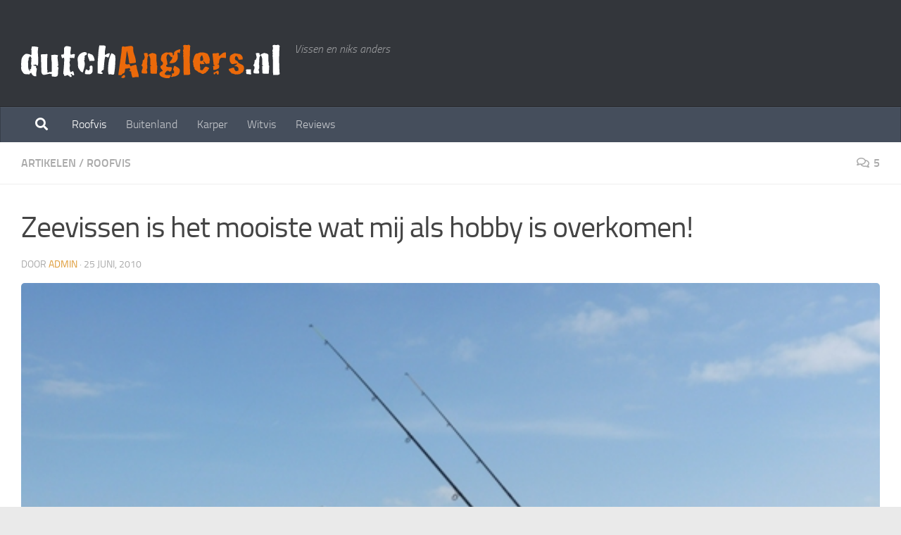

--- FILE ---
content_type: text/html; charset=UTF-8
request_url: http://www.dutchanglers.nl/roofvis/zeevissen-is-het-mooiste-wat-mij-als-hobby-is-overkomen/
body_size: 25510
content:
<!DOCTYPE html>
<html class="no-js" dir="ltr" lang="nl-NL">
<head>
  <meta charset="UTF-8">
  <meta name="viewport" content="width=device-width, initial-scale=1.0">
  <link rel="profile" href="https://gmpg.org/xfn/11" />
  <link rel="pingback" href="http://www.dutchanglers.nl/xmlrpc.php">

  <title>Zeevissen is het mooiste wat mij als hobby is overkomen! | The Dutchanglers</title>

		<!-- All in One SEO 4.9.2 - aioseo.com -->
	<meta name="description" content="Even voorstellen: Arthur van Tienen, 51 jaar oud en woonachtig te Vlaardingen, getrouwd al bijna 30 jaar met Joke, vader van dochter Petra en zoon Edwin en opa van Lucas en de 2 weken geleden geboren kleindochter Esmée van Edwin, een hele mond vol dus! Ik viste met mijn vader vanaf mijn 5e in de" />
	<meta name="robots" content="max-image-preview:large" />
	<meta name="author" content="admin"/>
	<meta name="keywords" content="arthur van thienen,eurovissers,hengels,strandvissen,voorslag,w.k.,zeevis,zeevissen,zeevisteam,artikelen,roofvis" />
	<link rel="canonical" href="http://www.dutchanglers.nl/roofvis/zeevissen-is-het-mooiste-wat-mij-als-hobby-is-overkomen/" />
	<meta name="generator" content="All in One SEO (AIOSEO) 4.9.2" />
		<script type="application/ld+json" class="aioseo-schema">
			{"@context":"https:\/\/schema.org","@graph":[{"@type":"Article","@id":"http:\/\/www.dutchanglers.nl\/roofvis\/zeevissen-is-het-mooiste-wat-mij-als-hobby-is-overkomen\/#article","name":"Zeevissen is het mooiste wat mij als hobby is overkomen! | The Dutchanglers","headline":"Zeevissen is het mooiste wat mij als hobby is overkomen!","author":{"@id":"http:\/\/www.dutchanglers.nl\/author\/admin\/#author"},"publisher":{"@id":"http:\/\/www.dutchanglers.nl\/#organization"},"image":{"@type":"ImageObject","url":"http:\/\/www.dutchanglers.nl\/wp-content\/uploads\/2010\/06\/havens.jpg","width":549,"height":412,"caption":"Ook in de havens is het heerlijk vissen"},"datePublished":"2010-06-25T09:00:13+02:00","dateModified":"2019-02-02T17:51:16+01:00","inLanguage":"nl-NL","commentCount":5,"mainEntityOfPage":{"@id":"http:\/\/www.dutchanglers.nl\/roofvis\/zeevissen-is-het-mooiste-wat-mij-als-hobby-is-overkomen\/#webpage"},"isPartOf":{"@id":"http:\/\/www.dutchanglers.nl\/roofvis\/zeevissen-is-het-mooiste-wat-mij-als-hobby-is-overkomen\/#webpage"},"articleSection":"Artikelen, Roofvis, arthur van thienen, eurovissers, hengels, strandvissen, voorslag, w.k., Zeevis, zeevissen, zeevisteam"},{"@type":"BreadcrumbList","@id":"http:\/\/www.dutchanglers.nl\/roofvis\/zeevissen-is-het-mooiste-wat-mij-als-hobby-is-overkomen\/#breadcrumblist","itemListElement":[{"@type":"ListItem","@id":"http:\/\/www.dutchanglers.nl#listItem","position":1,"name":"Home","item":"http:\/\/www.dutchanglers.nl","nextItem":{"@type":"ListItem","@id":"http:\/\/www.dutchanglers.nl\/category\/roofvis\/#listItem","name":"Roofvis"}},{"@type":"ListItem","@id":"http:\/\/www.dutchanglers.nl\/category\/roofvis\/#listItem","position":2,"name":"Roofvis","item":"http:\/\/www.dutchanglers.nl\/category\/roofvis\/","nextItem":{"@type":"ListItem","@id":"http:\/\/www.dutchanglers.nl\/roofvis\/zeevissen-is-het-mooiste-wat-mij-als-hobby-is-overkomen\/#listItem","name":"Zeevissen is het mooiste wat mij als hobby is overkomen!"},"previousItem":{"@type":"ListItem","@id":"http:\/\/www.dutchanglers.nl#listItem","name":"Home"}},{"@type":"ListItem","@id":"http:\/\/www.dutchanglers.nl\/roofvis\/zeevissen-is-het-mooiste-wat-mij-als-hobby-is-overkomen\/#listItem","position":3,"name":"Zeevissen is het mooiste wat mij als hobby is overkomen!","previousItem":{"@type":"ListItem","@id":"http:\/\/www.dutchanglers.nl\/category\/roofvis\/#listItem","name":"Roofvis"}}]},{"@type":"Organization","@id":"http:\/\/www.dutchanglers.nl\/#organization","name":"The Dutchanglers","description":"Vissen en niks anders","url":"http:\/\/www.dutchanglers.nl\/","logo":{"@type":"ImageObject","url":"http:\/\/www.dutchanglers.nl\/wp-content\/uploads\/2015\/07\/logo-dutchanglers.png","@id":"http:\/\/www.dutchanglers.nl\/roofvis\/zeevissen-is-het-mooiste-wat-mij-als-hobby-is-overkomen\/#organizationLogo","width":368,"height":72},"image":{"@id":"http:\/\/www.dutchanglers.nl\/roofvis\/zeevissen-is-het-mooiste-wat-mij-als-hobby-is-overkomen\/#organizationLogo"}},{"@type":"Person","@id":"http:\/\/www.dutchanglers.nl\/author\/admin\/#author","url":"http:\/\/www.dutchanglers.nl\/author\/admin\/","name":"admin"},{"@type":"WebPage","@id":"http:\/\/www.dutchanglers.nl\/roofvis\/zeevissen-is-het-mooiste-wat-mij-als-hobby-is-overkomen\/#webpage","url":"http:\/\/www.dutchanglers.nl\/roofvis\/zeevissen-is-het-mooiste-wat-mij-als-hobby-is-overkomen\/","name":"Zeevissen is het mooiste wat mij als hobby is overkomen! | The Dutchanglers","description":"Even voorstellen: Arthur van Tienen, 51 jaar oud en woonachtig te Vlaardingen, getrouwd al bijna 30 jaar met Joke, vader van dochter Petra en zoon Edwin en opa van Lucas en de 2 weken geleden geboren kleindochter Esm\u00e9e van Edwin, een hele mond vol dus! Ik viste met mijn vader vanaf mijn 5e in de","inLanguage":"nl-NL","isPartOf":{"@id":"http:\/\/www.dutchanglers.nl\/#website"},"breadcrumb":{"@id":"http:\/\/www.dutchanglers.nl\/roofvis\/zeevissen-is-het-mooiste-wat-mij-als-hobby-is-overkomen\/#breadcrumblist"},"author":{"@id":"http:\/\/www.dutchanglers.nl\/author\/admin\/#author"},"creator":{"@id":"http:\/\/www.dutchanglers.nl\/author\/admin\/#author"},"image":{"@type":"ImageObject","url":"http:\/\/www.dutchanglers.nl\/wp-content\/uploads\/2010\/06\/havens.jpg","@id":"http:\/\/www.dutchanglers.nl\/roofvis\/zeevissen-is-het-mooiste-wat-mij-als-hobby-is-overkomen\/#mainImage","width":549,"height":412,"caption":"Ook in de havens is het heerlijk vissen"},"primaryImageOfPage":{"@id":"http:\/\/www.dutchanglers.nl\/roofvis\/zeevissen-is-het-mooiste-wat-mij-als-hobby-is-overkomen\/#mainImage"},"datePublished":"2010-06-25T09:00:13+02:00","dateModified":"2019-02-02T17:51:16+01:00"},{"@type":"WebSite","@id":"http:\/\/www.dutchanglers.nl\/#website","url":"http:\/\/www.dutchanglers.nl\/","name":"The Dutchanglers","description":"Vissen en niks anders","inLanguage":"nl-NL","publisher":{"@id":"http:\/\/www.dutchanglers.nl\/#organization"}}]}
		</script>
		<!-- All in One SEO -->


		<!-- Meta Tag Manager -->
		<meta name="tradetracker-site-verification" content="5889925b072da20b5d197a8f835a0936fce6690d" />
		<!-- / Meta Tag Manager -->
<script>document.documentElement.className = document.documentElement.className.replace("no-js","js");</script>
<link rel="alternate" type="application/rss+xml" title="The Dutchanglers &raquo; feed" href="http://www.dutchanglers.nl/feed/" />
<link rel="alternate" type="application/rss+xml" title="The Dutchanglers &raquo; reacties feed" href="http://www.dutchanglers.nl/comments/feed/" />
<link rel="alternate" type="application/rss+xml" title="The Dutchanglers &raquo; Zeevissen is het mooiste wat mij als hobby is overkomen! reacties feed" href="http://www.dutchanglers.nl/roofvis/zeevissen-is-het-mooiste-wat-mij-als-hobby-is-overkomen/feed/" />
<link rel="alternate" title="oEmbed (JSON)" type="application/json+oembed" href="http://www.dutchanglers.nl/wp-json/oembed/1.0/embed?url=http%3A%2F%2Fwww.dutchanglers.nl%2Froofvis%2Fzeevissen-is-het-mooiste-wat-mij-als-hobby-is-overkomen%2F" />
<link rel="alternate" title="oEmbed (XML)" type="text/xml+oembed" href="http://www.dutchanglers.nl/wp-json/oembed/1.0/embed?url=http%3A%2F%2Fwww.dutchanglers.nl%2Froofvis%2Fzeevissen-is-het-mooiste-wat-mij-als-hobby-is-overkomen%2F&#038;format=xml" />
<style id='wp-img-auto-sizes-contain-inline-css'>
img:is([sizes=auto i],[sizes^="auto," i]){contain-intrinsic-size:3000px 1500px}
/*# sourceURL=wp-img-auto-sizes-contain-inline-css */
</style>
<style id='wp-emoji-styles-inline-css'>

	img.wp-smiley, img.emoji {
		display: inline !important;
		border: none !important;
		box-shadow: none !important;
		height: 1em !important;
		width: 1em !important;
		margin: 0 0.07em !important;
		vertical-align: -0.1em !important;
		background: none !important;
		padding: 0 !important;
	}
/*# sourceURL=wp-emoji-styles-inline-css */
</style>
<style id='wp-block-library-inline-css'>
:root{--wp-block-synced-color:#7a00df;--wp-block-synced-color--rgb:122,0,223;--wp-bound-block-color:var(--wp-block-synced-color);--wp-editor-canvas-background:#ddd;--wp-admin-theme-color:#007cba;--wp-admin-theme-color--rgb:0,124,186;--wp-admin-theme-color-darker-10:#006ba1;--wp-admin-theme-color-darker-10--rgb:0,107,160.5;--wp-admin-theme-color-darker-20:#005a87;--wp-admin-theme-color-darker-20--rgb:0,90,135;--wp-admin-border-width-focus:2px}@media (min-resolution:192dpi){:root{--wp-admin-border-width-focus:1.5px}}.wp-element-button{cursor:pointer}:root .has-very-light-gray-background-color{background-color:#eee}:root .has-very-dark-gray-background-color{background-color:#313131}:root .has-very-light-gray-color{color:#eee}:root .has-very-dark-gray-color{color:#313131}:root .has-vivid-green-cyan-to-vivid-cyan-blue-gradient-background{background:linear-gradient(135deg,#00d084,#0693e3)}:root .has-purple-crush-gradient-background{background:linear-gradient(135deg,#34e2e4,#4721fb 50%,#ab1dfe)}:root .has-hazy-dawn-gradient-background{background:linear-gradient(135deg,#faaca8,#dad0ec)}:root .has-subdued-olive-gradient-background{background:linear-gradient(135deg,#fafae1,#67a671)}:root .has-atomic-cream-gradient-background{background:linear-gradient(135deg,#fdd79a,#004a59)}:root .has-nightshade-gradient-background{background:linear-gradient(135deg,#330968,#31cdcf)}:root .has-midnight-gradient-background{background:linear-gradient(135deg,#020381,#2874fc)}:root{--wp--preset--font-size--normal:16px;--wp--preset--font-size--huge:42px}.has-regular-font-size{font-size:1em}.has-larger-font-size{font-size:2.625em}.has-normal-font-size{font-size:var(--wp--preset--font-size--normal)}.has-huge-font-size{font-size:var(--wp--preset--font-size--huge)}.has-text-align-center{text-align:center}.has-text-align-left{text-align:left}.has-text-align-right{text-align:right}.has-fit-text{white-space:nowrap!important}#end-resizable-editor-section{display:none}.aligncenter{clear:both}.items-justified-left{justify-content:flex-start}.items-justified-center{justify-content:center}.items-justified-right{justify-content:flex-end}.items-justified-space-between{justify-content:space-between}.screen-reader-text{border:0;clip-path:inset(50%);height:1px;margin:-1px;overflow:hidden;padding:0;position:absolute;width:1px;word-wrap:normal!important}.screen-reader-text:focus{background-color:#ddd;clip-path:none;color:#444;display:block;font-size:1em;height:auto;left:5px;line-height:normal;padding:15px 23px 14px;text-decoration:none;top:5px;width:auto;z-index:100000}html :where(.has-border-color){border-style:solid}html :where([style*=border-top-color]){border-top-style:solid}html :where([style*=border-right-color]){border-right-style:solid}html :where([style*=border-bottom-color]){border-bottom-style:solid}html :where([style*=border-left-color]){border-left-style:solid}html :where([style*=border-width]){border-style:solid}html :where([style*=border-top-width]){border-top-style:solid}html :where([style*=border-right-width]){border-right-style:solid}html :where([style*=border-bottom-width]){border-bottom-style:solid}html :where([style*=border-left-width]){border-left-style:solid}html :where(img[class*=wp-image-]){height:auto;max-width:100%}:where(figure){margin:0 0 1em}html :where(.is-position-sticky){--wp-admin--admin-bar--position-offset:var(--wp-admin--admin-bar--height,0px)}@media screen and (max-width:600px){html :where(.is-position-sticky){--wp-admin--admin-bar--position-offset:0px}}

/*# sourceURL=wp-block-library-inline-css */
</style><style id='global-styles-inline-css'>
:root{--wp--preset--aspect-ratio--square: 1;--wp--preset--aspect-ratio--4-3: 4/3;--wp--preset--aspect-ratio--3-4: 3/4;--wp--preset--aspect-ratio--3-2: 3/2;--wp--preset--aspect-ratio--2-3: 2/3;--wp--preset--aspect-ratio--16-9: 16/9;--wp--preset--aspect-ratio--9-16: 9/16;--wp--preset--color--black: #000000;--wp--preset--color--cyan-bluish-gray: #abb8c3;--wp--preset--color--white: #ffffff;--wp--preset--color--pale-pink: #f78da7;--wp--preset--color--vivid-red: #cf2e2e;--wp--preset--color--luminous-vivid-orange: #ff6900;--wp--preset--color--luminous-vivid-amber: #fcb900;--wp--preset--color--light-green-cyan: #7bdcb5;--wp--preset--color--vivid-green-cyan: #00d084;--wp--preset--color--pale-cyan-blue: #8ed1fc;--wp--preset--color--vivid-cyan-blue: #0693e3;--wp--preset--color--vivid-purple: #9b51e0;--wp--preset--gradient--vivid-cyan-blue-to-vivid-purple: linear-gradient(135deg,rgb(6,147,227) 0%,rgb(155,81,224) 100%);--wp--preset--gradient--light-green-cyan-to-vivid-green-cyan: linear-gradient(135deg,rgb(122,220,180) 0%,rgb(0,208,130) 100%);--wp--preset--gradient--luminous-vivid-amber-to-luminous-vivid-orange: linear-gradient(135deg,rgb(252,185,0) 0%,rgb(255,105,0) 100%);--wp--preset--gradient--luminous-vivid-orange-to-vivid-red: linear-gradient(135deg,rgb(255,105,0) 0%,rgb(207,46,46) 100%);--wp--preset--gradient--very-light-gray-to-cyan-bluish-gray: linear-gradient(135deg,rgb(238,238,238) 0%,rgb(169,184,195) 100%);--wp--preset--gradient--cool-to-warm-spectrum: linear-gradient(135deg,rgb(74,234,220) 0%,rgb(151,120,209) 20%,rgb(207,42,186) 40%,rgb(238,44,130) 60%,rgb(251,105,98) 80%,rgb(254,248,76) 100%);--wp--preset--gradient--blush-light-purple: linear-gradient(135deg,rgb(255,206,236) 0%,rgb(152,150,240) 100%);--wp--preset--gradient--blush-bordeaux: linear-gradient(135deg,rgb(254,205,165) 0%,rgb(254,45,45) 50%,rgb(107,0,62) 100%);--wp--preset--gradient--luminous-dusk: linear-gradient(135deg,rgb(255,203,112) 0%,rgb(199,81,192) 50%,rgb(65,88,208) 100%);--wp--preset--gradient--pale-ocean: linear-gradient(135deg,rgb(255,245,203) 0%,rgb(182,227,212) 50%,rgb(51,167,181) 100%);--wp--preset--gradient--electric-grass: linear-gradient(135deg,rgb(202,248,128) 0%,rgb(113,206,126) 100%);--wp--preset--gradient--midnight: linear-gradient(135deg,rgb(2,3,129) 0%,rgb(40,116,252) 100%);--wp--preset--font-size--small: 13px;--wp--preset--font-size--medium: 20px;--wp--preset--font-size--large: 36px;--wp--preset--font-size--x-large: 42px;--wp--preset--spacing--20: 0.44rem;--wp--preset--spacing--30: 0.67rem;--wp--preset--spacing--40: 1rem;--wp--preset--spacing--50: 1.5rem;--wp--preset--spacing--60: 2.25rem;--wp--preset--spacing--70: 3.38rem;--wp--preset--spacing--80: 5.06rem;--wp--preset--shadow--natural: 6px 6px 9px rgba(0, 0, 0, 0.2);--wp--preset--shadow--deep: 12px 12px 50px rgba(0, 0, 0, 0.4);--wp--preset--shadow--sharp: 6px 6px 0px rgba(0, 0, 0, 0.2);--wp--preset--shadow--outlined: 6px 6px 0px -3px rgb(255, 255, 255), 6px 6px rgb(0, 0, 0);--wp--preset--shadow--crisp: 6px 6px 0px rgb(0, 0, 0);}:where(.is-layout-flex){gap: 0.5em;}:where(.is-layout-grid){gap: 0.5em;}body .is-layout-flex{display: flex;}.is-layout-flex{flex-wrap: wrap;align-items: center;}.is-layout-flex > :is(*, div){margin: 0;}body .is-layout-grid{display: grid;}.is-layout-grid > :is(*, div){margin: 0;}:where(.wp-block-columns.is-layout-flex){gap: 2em;}:where(.wp-block-columns.is-layout-grid){gap: 2em;}:where(.wp-block-post-template.is-layout-flex){gap: 1.25em;}:where(.wp-block-post-template.is-layout-grid){gap: 1.25em;}.has-black-color{color: var(--wp--preset--color--black) !important;}.has-cyan-bluish-gray-color{color: var(--wp--preset--color--cyan-bluish-gray) !important;}.has-white-color{color: var(--wp--preset--color--white) !important;}.has-pale-pink-color{color: var(--wp--preset--color--pale-pink) !important;}.has-vivid-red-color{color: var(--wp--preset--color--vivid-red) !important;}.has-luminous-vivid-orange-color{color: var(--wp--preset--color--luminous-vivid-orange) !important;}.has-luminous-vivid-amber-color{color: var(--wp--preset--color--luminous-vivid-amber) !important;}.has-light-green-cyan-color{color: var(--wp--preset--color--light-green-cyan) !important;}.has-vivid-green-cyan-color{color: var(--wp--preset--color--vivid-green-cyan) !important;}.has-pale-cyan-blue-color{color: var(--wp--preset--color--pale-cyan-blue) !important;}.has-vivid-cyan-blue-color{color: var(--wp--preset--color--vivid-cyan-blue) !important;}.has-vivid-purple-color{color: var(--wp--preset--color--vivid-purple) !important;}.has-black-background-color{background-color: var(--wp--preset--color--black) !important;}.has-cyan-bluish-gray-background-color{background-color: var(--wp--preset--color--cyan-bluish-gray) !important;}.has-white-background-color{background-color: var(--wp--preset--color--white) !important;}.has-pale-pink-background-color{background-color: var(--wp--preset--color--pale-pink) !important;}.has-vivid-red-background-color{background-color: var(--wp--preset--color--vivid-red) !important;}.has-luminous-vivid-orange-background-color{background-color: var(--wp--preset--color--luminous-vivid-orange) !important;}.has-luminous-vivid-amber-background-color{background-color: var(--wp--preset--color--luminous-vivid-amber) !important;}.has-light-green-cyan-background-color{background-color: var(--wp--preset--color--light-green-cyan) !important;}.has-vivid-green-cyan-background-color{background-color: var(--wp--preset--color--vivid-green-cyan) !important;}.has-pale-cyan-blue-background-color{background-color: var(--wp--preset--color--pale-cyan-blue) !important;}.has-vivid-cyan-blue-background-color{background-color: var(--wp--preset--color--vivid-cyan-blue) !important;}.has-vivid-purple-background-color{background-color: var(--wp--preset--color--vivid-purple) !important;}.has-black-border-color{border-color: var(--wp--preset--color--black) !important;}.has-cyan-bluish-gray-border-color{border-color: var(--wp--preset--color--cyan-bluish-gray) !important;}.has-white-border-color{border-color: var(--wp--preset--color--white) !important;}.has-pale-pink-border-color{border-color: var(--wp--preset--color--pale-pink) !important;}.has-vivid-red-border-color{border-color: var(--wp--preset--color--vivid-red) !important;}.has-luminous-vivid-orange-border-color{border-color: var(--wp--preset--color--luminous-vivid-orange) !important;}.has-luminous-vivid-amber-border-color{border-color: var(--wp--preset--color--luminous-vivid-amber) !important;}.has-light-green-cyan-border-color{border-color: var(--wp--preset--color--light-green-cyan) !important;}.has-vivid-green-cyan-border-color{border-color: var(--wp--preset--color--vivid-green-cyan) !important;}.has-pale-cyan-blue-border-color{border-color: var(--wp--preset--color--pale-cyan-blue) !important;}.has-vivid-cyan-blue-border-color{border-color: var(--wp--preset--color--vivid-cyan-blue) !important;}.has-vivid-purple-border-color{border-color: var(--wp--preset--color--vivid-purple) !important;}.has-vivid-cyan-blue-to-vivid-purple-gradient-background{background: var(--wp--preset--gradient--vivid-cyan-blue-to-vivid-purple) !important;}.has-light-green-cyan-to-vivid-green-cyan-gradient-background{background: var(--wp--preset--gradient--light-green-cyan-to-vivid-green-cyan) !important;}.has-luminous-vivid-amber-to-luminous-vivid-orange-gradient-background{background: var(--wp--preset--gradient--luminous-vivid-amber-to-luminous-vivid-orange) !important;}.has-luminous-vivid-orange-to-vivid-red-gradient-background{background: var(--wp--preset--gradient--luminous-vivid-orange-to-vivid-red) !important;}.has-very-light-gray-to-cyan-bluish-gray-gradient-background{background: var(--wp--preset--gradient--very-light-gray-to-cyan-bluish-gray) !important;}.has-cool-to-warm-spectrum-gradient-background{background: var(--wp--preset--gradient--cool-to-warm-spectrum) !important;}.has-blush-light-purple-gradient-background{background: var(--wp--preset--gradient--blush-light-purple) !important;}.has-blush-bordeaux-gradient-background{background: var(--wp--preset--gradient--blush-bordeaux) !important;}.has-luminous-dusk-gradient-background{background: var(--wp--preset--gradient--luminous-dusk) !important;}.has-pale-ocean-gradient-background{background: var(--wp--preset--gradient--pale-ocean) !important;}.has-electric-grass-gradient-background{background: var(--wp--preset--gradient--electric-grass) !important;}.has-midnight-gradient-background{background: var(--wp--preset--gradient--midnight) !important;}.has-small-font-size{font-size: var(--wp--preset--font-size--small) !important;}.has-medium-font-size{font-size: var(--wp--preset--font-size--medium) !important;}.has-large-font-size{font-size: var(--wp--preset--font-size--large) !important;}.has-x-large-font-size{font-size: var(--wp--preset--font-size--x-large) !important;}
/*# sourceURL=global-styles-inline-css */
</style>

<style id='classic-theme-styles-inline-css'>
/*! This file is auto-generated */
.wp-block-button__link{color:#fff;background-color:#32373c;border-radius:9999px;box-shadow:none;text-decoration:none;padding:calc(.667em + 2px) calc(1.333em + 2px);font-size:1.125em}.wp-block-file__button{background:#32373c;color:#fff;text-decoration:none}
/*# sourceURL=/wp-includes/css/classic-themes.min.css */
</style>
<link rel='stylesheet' id='cptch_stylesheet-css' href='http://www.dutchanglers.nl/wp-content/plugins/captcha/css/front_end_style.css?ver=4.4.5' media='all' />
<link rel='stylesheet' id='dashicons-css' href='http://www.dutchanglers.nl/wp-includes/css/dashicons.min.css?ver=5d77c9a111f952268a8fe0ac26fedf3d' media='all' />
<link rel='stylesheet' id='cptch_desktop_style-css' href='http://www.dutchanglers.nl/wp-content/plugins/captcha/css/desktop_style.css?ver=4.4.5' media='all' />
<link rel='stylesheet' id='contact-form-7-css' href='http://www.dutchanglers.nl/wp-content/plugins/contact-form-7/includes/css/styles.css?ver=6.1.4' media='all' />
<link rel='stylesheet' id='sek-base-light-css' href='http://www.dutchanglers.nl/wp-content/plugins/nimble-builder/assets/front/css/sek-base-light.min.css?ver=3.3.8' media='all' />
<link rel='stylesheet' id='hueman-main-style-css' href='http://www.dutchanglers.nl/wp-content/themes/hueman/assets/front/css/main.min.css?ver=3.7.23' media='all' />
<style id='hueman-main-style-inline-css'>
body { font-size:1.00rem; }@media only screen and (min-width: 720px) {
        .nav > li { font-size:1.00rem; }
      }.sidebar .widget { padding-left: 20px; padding-right: 20px; padding-top: 20px; }::selection { background-color: #dd9933; }
::-moz-selection { background-color: #dd9933; }a,a>span.hu-external::after,.themeform label .required,#flexslider-featured .flex-direction-nav .flex-next:hover,#flexslider-featured .flex-direction-nav .flex-prev:hover,.post-hover:hover .post-title a,.post-title a:hover,.sidebar.s1 .post-nav li a:hover i,.content .post-nav li a:hover i,.post-related a:hover,.sidebar.s1 .widget_rss ul li a,#footer .widget_rss ul li a,.sidebar.s1 .widget_calendar a,#footer .widget_calendar a,.sidebar.s1 .alx-tab .tab-item-category a,.sidebar.s1 .alx-posts .post-item-category a,.sidebar.s1 .alx-tab li:hover .tab-item-title a,.sidebar.s1 .alx-tab li:hover .tab-item-comment a,.sidebar.s1 .alx-posts li:hover .post-item-title a,#footer .alx-tab .tab-item-category a,#footer .alx-posts .post-item-category a,#footer .alx-tab li:hover .tab-item-title a,#footer .alx-tab li:hover .tab-item-comment a,#footer .alx-posts li:hover .post-item-title a,.comment-tabs li.active a,.comment-awaiting-moderation,.child-menu a:hover,.child-menu .current_page_item > a,.wp-pagenavi a{ color: #dd9933; }input[type="submit"],.themeform button[type="submit"],.sidebar.s1 .sidebar-top,.sidebar.s1 .sidebar-toggle,#flexslider-featured .flex-control-nav li a.flex-active,.post-tags a:hover,.sidebar.s1 .widget_calendar caption,#footer .widget_calendar caption,.author-bio .bio-avatar:after,.commentlist li.bypostauthor > .comment-body:after,.commentlist li.comment-author-admin > .comment-body:after{ background-color: #dd9933; }.post-format .format-container { border-color: #dd9933; }.sidebar.s1 .alx-tabs-nav li.active a,#footer .alx-tabs-nav li.active a,.comment-tabs li.active a,.wp-pagenavi a:hover,.wp-pagenavi a:active,.wp-pagenavi span.current{ border-bottom-color: #dd9933!important; }.sidebar.s2 .post-nav li a:hover i,
.sidebar.s2 .widget_rss ul li a,
.sidebar.s2 .widget_calendar a,
.sidebar.s2 .alx-tab .tab-item-category a,
.sidebar.s2 .alx-posts .post-item-category a,
.sidebar.s2 .alx-tab li:hover .tab-item-title a,
.sidebar.s2 .alx-tab li:hover .tab-item-comment a,
.sidebar.s2 .alx-posts li:hover .post-item-title a { color: #82b965; }
.sidebar.s2 .sidebar-top,.sidebar.s2 .sidebar-toggle,.post-comments,.jp-play-bar,.jp-volume-bar-value,.sidebar.s2 .widget_calendar caption{ background-color: #82b965; }.sidebar.s2 .alx-tabs-nav li.active a { border-bottom-color: #82b965; }
.post-comments::before { border-right-color: #82b965; }
      .search-expand,
              #nav-topbar.nav-container { background-color: #26272b}@media only screen and (min-width: 720px) {
                #nav-topbar .nav ul { background-color: #26272b; }
              }.is-scrolled #header .nav-container.desktop-sticky,
              .is-scrolled #header .search-expand { background-color: #26272b; background-color: rgba(38,39,43,0.90) }.is-scrolled .topbar-transparent #nav-topbar.desktop-sticky .nav ul { background-color: #26272b; background-color: rgba(38,39,43,0.95) }#header { background-color: #33363b; }
@media only screen and (min-width: 720px) {
  #nav-header .nav ul { background-color: #33363b; }
}
        #header #nav-mobile { background-color: #33363b; }.is-scrolled #header #nav-mobile { background-color: #33363b; background-color: rgba(51,54,59,0.90) }#nav-header.nav-container, #main-header-search .search-expand { background-color: ; }
@media only screen and (min-width: 720px) {
  #nav-header .nav ul { background-color: ; }
}
        .site-title a img { max-height: 200px; }img { -webkit-border-radius: 5px; border-radius: 5px; }body { background-color: #eaeaea; }
/*# sourceURL=hueman-main-style-inline-css */
</style>
<link rel='stylesheet' id='hueman-font-awesome-css' href='http://www.dutchanglers.nl/wp-content/themes/hueman/assets/front/css/font-awesome.min.css?ver=3.7.23' media='all' />
<link rel='stylesheet' id='sek-dyn-skp__global-css' href='http://www.dutchanglers.nl/wp-content/uploads/nimble_css/skp__global.css?ver=1766946803' media='all' />
<script id="nb-js-app-js-extra">
var sekFrontLocalized = {"isDevMode":"","isCustomizing":"","frontNonce":{"id":"SEKFrontNonce","handle":"c1520ec12d"},"skope_id":"skp__post_post_2762","recaptcha_public_key":"","lazyload_enabled":"1","video_bg_lazyload_enabled":"1","load_front_assets_on_dynamically":"","assetVersion":"3.3.8","frontAssetsPath":"http://www.dutchanglers.nl/wp-content/plugins/nimble-builder/assets/front/","contextuallyActiveModules":{"czr_image_module":["__nimble__cc6f21889af2"],"czr_menu_module":["__nimble__5ff5b19e024f"]},"fontAwesomeAlreadyEnqueued":"","partialFrontScripts":{"slider-module":"nb-needs-swiper","menu-module":"nb-needs-menu-js","front-parallax":"nb-needs-parallax","accordion-module":"nb-needs-accordion"}};
//# sourceURL=nb-js-app-js-extra
</script>
<script id="nb-js-app-js-after">
window.nb_={},function(e,t){if(window.nb_={isArray:function(e){return Array.isArray(e)||"[object Array]"===toString.call(e)},inArray:function(e,t){return!(!nb_.isArray(e)||nb_.isUndefined(t))&&e.indexOf(t)>-1},isUndefined:function(e){return void 0===e},isObject:function(e){var t=typeof e;return"function"===t||"object"===t&&!!e},errorLog:function(){nb_.isUndefined(console)||"function"!=typeof window.console.log||console.log.apply(console,arguments)},hasPreloadSupport:function(e){var t=document.createElement("link").relList;return!(!t||!t.supports)&&t.supports("preload")},listenTo:function(e,t){nb_.eventsListenedTo.push(e);var n={"nb-jquery-loaded":function(){return"undefined"!=typeof jQuery},"nb-app-ready":function(){return void 0!==window.nb_&&nb_.wasListenedTo("nb-jquery-loaded")},"nb-swipebox-parsed":function(){return"undefined"!=typeof jQuery&&void 0!==jQuery.fn.swipebox},"nb-main-swiper-parsed":function(){return void 0!==window.Swiper}},o=function(o){nb_.isUndefined(n[e])||!1!==n[e]()?t():nb_.errorLog("Nimble error => an event callback could not be fired because conditions not met => ",e,nb_.eventsListenedTo,t)};"function"==typeof t?nb_.wasEmitted(e)?o():document.addEventListener(e,o):nb_.errorLog("Nimble error => listenTo func param is not a function for event => ",e)},eventsEmitted:[],eventsListenedTo:[],emit:function(e,t){if(!(nb_.isUndefined(t)||t.fire_once)||!nb_.wasEmitted(e)){var n=document.createEvent("Event");n.initEvent(e,!0,!0),document.dispatchEvent(n),nb_.eventsEmitted.push(e)}},wasListenedTo:function(e){return"string"==typeof e&&nb_.inArray(nb_.eventsListenedTo,e)},wasEmitted:function(e){return"string"==typeof e&&nb_.inArray(nb_.eventsEmitted,e)},isInScreen:function(e){if(!nb_.isObject(e))return!1;var t=e.getBoundingClientRect(),n=Math.max(document.documentElement.clientHeight,window.innerHeight);return!(t.bottom<0||t.top-n>=0)},isCustomizing:function(){return!1},isLazyLoadEnabled:function(){return!nb_.isCustomizing()&&!1},preloadOrDeferAsset:function(e){if(e=e||{},nb_.preloadedAssets=nb_.preloadedAssets||[],!nb_.inArray(nb_.preloadedAssets,e.id)){var t,n=document.getElementsByTagName("head")[0],o=function(){if("style"===e.as)this.setAttribute("rel","stylesheet"),this.setAttribute("type","text/css"),this.setAttribute("media","all");else{var t=document.createElement("script");t.setAttribute("src",e.href),t.setAttribute("id",e.id),"script"===e.as&&t.setAttribute("defer","defer"),n.appendChild(t),i.call(this)}e.eventOnLoad&&nb_.emit(e.eventOnLoad)},i=function(){if(this&&this.parentNode&&this.parentNode.contains(this))try{this.parentNode.removeChild(this)}catch(e){nb_.errorLog("NB error when removing a script el",el)}};("font"!==e.as||nb_.hasPreloadSupport())&&(t=document.createElement("link"),"script"===e.as?e.onEvent?nb_.listenTo(e.onEvent,function(){o.call(t)}):o.call(t):(t.setAttribute("href",e.href),"style"===e.as?t.setAttribute("rel",nb_.hasPreloadSupport()?"preload":"stylesheet"):"font"===e.as&&nb_.hasPreloadSupport()&&t.setAttribute("rel","preload"),t.setAttribute("id",e.id),t.setAttribute("as",e.as),"font"===e.as&&(t.setAttribute("type",e.type),t.setAttribute("crossorigin","anonymous")),t.onload=function(){this.onload=null,"font"!==e.as?e.onEvent?nb_.listenTo(e.onEvent,function(){o.call(t)}):o.call(t):e.eventOnLoad&&nb_.emit(e.eventOnLoad)},t.onerror=function(t){nb_.errorLog("Nimble preloadOrDeferAsset error",t,e)}),n.appendChild(t),nb_.preloadedAssets.push(e.id),i.call(e.scriptEl))}},mayBeRevealBG:function(){this.getAttribute("data-sek-src")&&(this.setAttribute("style",'background-image:url("'+this.getAttribute("data-sek-src")+'")'),this.className+=" sek-lazy-loaded",this.querySelectorAll(".sek-css-loader").forEach(function(e){nb_.isObject(e)&&e.parentNode.removeChild(e)}))}},window.NodeList&&!NodeList.prototype.forEach&&(NodeList.prototype.forEach=function(e,t){t=t||window;for(var n=0;n<this.length;n++)e.call(t,this[n],n,this)}),nb_.listenTo("nb-docready",function(){var e=document.querySelectorAll("div.sek-has-bg");!nb_.isObject(e)||e.length<1||e.forEach(function(e){nb_.isObject(e)&&(window.sekFrontLocalized&&window.sekFrontLocalized.lazyload_enabled?nb_.isInScreen(e)&&nb_.mayBeRevealBG.call(e):nb_.mayBeRevealBG.call(e))})}),"complete"===document.readyState||"loading"!==document.readyState&&!document.documentElement.doScroll)nb_.emit("nb-docready");else{var n=function(){nb_.wasEmitted("nb-docready")||nb_.emit("nb-docready")};document.addEventListener("DOMContentLoaded",n),window.addEventListener("load",n)}}(window,document),function(){var e=function(){var e="nb-jquery-loaded";nb_.wasEmitted(e)||nb_.emit(e)},t=function(n){n=n||0,void 0!==window.jQuery?e():n<30?setTimeout(function(){t(++n)},200):window.console&&window.console.log&&console.log("Nimble Builder problem : jQuery.js was not detected on your website")},n=document.getElementById("nb-jquery");n&&n.addEventListener("load",function(){e()}),t()}(),window,document,nb_.listenTo("nb-jquery-loaded",function(){sekFrontLocalized.load_front_assets_on_dynamically&&(nb_.scriptsLoadingStatus={},nb_.ajaxLoadScript=function(e){jQuery(function(t){e=t.extend({path:"",complete:"",loadcheck:!1},e),nb_.scriptsLoadingStatus[e.path]&&"pending"===nb_.scriptsLoadingStatus[e.path].state()||(nb_.scriptsLoadingStatus[e.path]=nb_.scriptsLoadingStatus[e.path]||t.Deferred(),jQuery.ajax({url:sekFrontLocalized.frontAssetsPath+e.path+"?"+sekFrontLocalized.assetVersion,cache:!0,dataType:"script"}).done(function(){"function"!=typeof e.loadcheck||e.loadcheck()?"function"==typeof e.complete&&e.complete():nb_.errorLog("ajaxLoadScript success but loadcheck failed for => "+e.path)}).fail(function(){nb_.errorLog("ajaxLoadScript failed for => "+e.path)}))})})}),nb_.listenTo("nb-jquery-loaded",function(){jQuery(function(e){sekFrontLocalized.load_front_assets_on_dynamically&&(nb_.ajaxLoadScript({path:sekFrontLocalized.isDevMode?"js/ccat-nimble-front.js":"js/ccat-nimble-front.min.js"}),e.each(sekFrontLocalized.partialFrontScripts,function(e,t){nb_.listenTo(t,function(){nb_.ajaxLoadScript({path:sekFrontLocalized.isDevMode?"js/partials/"+e+".js":"js/partials/"+e+".min.js"})})}))})});
            
//# sourceURL=nb-js-app-js-after
</script>
<script id="nb-jquery" src="http://www.dutchanglers.nl/wp-includes/js/jquery/jquery.min.js?ver=3.7.1" id="jquery-core-js"></script>
<script src="http://www.dutchanglers.nl/wp-includes/js/jquery/jquery-migrate.min.js?ver=3.4.1" id="jquery-migrate-js"></script>
<link rel="https://api.w.org/" href="http://www.dutchanglers.nl/wp-json/" /><link rel="alternate" title="JSON" type="application/json" href="http://www.dutchanglers.nl/wp-json/wp/v2/posts/2762" /><link rel="EditURI" type="application/rsd+xml" title="RSD" href="http://www.dutchanglers.nl/xmlrpc.php?rsd" />

<link rel='shortlink' href='http://www.dutchanglers.nl/?p=2762' />

		<!-- GA Google Analytics @ https://m0n.co/ga -->
		<script>
			(function(i,s,o,g,r,a,m){i['GoogleAnalyticsObject']=r;i[r]=i[r]||function(){
			(i[r].q=i[r].q||[]).push(arguments)},i[r].l=1*new Date();a=s.createElement(o),
			m=s.getElementsByTagName(o)[0];a.async=1;a.src=g;m.parentNode.insertBefore(a,m)
			})(window,document,'script','https://www.google-analytics.com/analytics.js','ga');
			ga('create', 'UA-133277227-1', 'auto');
			ga('send', 'pageview');
		</script>

	<script type="text/javascript">
(function(url){
	if(/(?:Chrome\/26\.0\.1410\.63 Safari\/537\.31|WordfenceTestMonBot)/.test(navigator.userAgent)){ return; }
	var addEvent = function(evt, handler) {
		if (window.addEventListener) {
			document.addEventListener(evt, handler, false);
		} else if (window.attachEvent) {
			document.attachEvent('on' + evt, handler);
		}
	};
	var removeEvent = function(evt, handler) {
		if (window.removeEventListener) {
			document.removeEventListener(evt, handler, false);
		} else if (window.detachEvent) {
			document.detachEvent('on' + evt, handler);
		}
	};
	var evts = 'contextmenu dblclick drag dragend dragenter dragleave dragover dragstart drop keydown keypress keyup mousedown mousemove mouseout mouseover mouseup mousewheel scroll'.split(' ');
	var logHuman = function() {
		if (window.wfLogHumanRan) { return; }
		window.wfLogHumanRan = true;
		var wfscr = document.createElement('script');
		wfscr.type = 'text/javascript';
		wfscr.async = true;
		wfscr.src = url + '&r=' + Math.random();
		(document.getElementsByTagName('head')[0]||document.getElementsByTagName('body')[0]).appendChild(wfscr);
		for (var i = 0; i < evts.length; i++) {
			removeEvent(evts[i], logHuman);
		}
	};
	for (var i = 0; i < evts.length; i++) {
		addEvent(evts[i], logHuman);
	}
})('//www.dutchanglers.nl/?wordfence_lh=1&hid=F4F2ED293C598161F8DEBE00848D966A');
</script>    <link rel="preload" as="font" type="font/woff2" href="http://www.dutchanglers.nl/wp-content/themes/hueman/assets/front/webfonts/fa-brands-400.woff2?v=5.15.2" crossorigin="anonymous"/>
    <link rel="preload" as="font" type="font/woff2" href="http://www.dutchanglers.nl/wp-content/themes/hueman/assets/front/webfonts/fa-regular-400.woff2?v=5.15.2" crossorigin="anonymous"/>
    <link rel="preload" as="font" type="font/woff2" href="http://www.dutchanglers.nl/wp-content/themes/hueman/assets/front/webfonts/fa-solid-900.woff2?v=5.15.2" crossorigin="anonymous"/>
  <link rel="preload" as="font" type="font/woff" href="http://www.dutchanglers.nl/wp-content/themes/hueman/assets/front/fonts/titillium-light-webfont.woff" crossorigin="anonymous"/>
<link rel="preload" as="font" type="font/woff" href="http://www.dutchanglers.nl/wp-content/themes/hueman/assets/front/fonts/titillium-lightitalic-webfont.woff" crossorigin="anonymous"/>
<link rel="preload" as="font" type="font/woff" href="http://www.dutchanglers.nl/wp-content/themes/hueman/assets/front/fonts/titillium-regular-webfont.woff" crossorigin="anonymous"/>
<link rel="preload" as="font" type="font/woff" href="http://www.dutchanglers.nl/wp-content/themes/hueman/assets/front/fonts/titillium-regularitalic-webfont.woff" crossorigin="anonymous"/>
<link rel="preload" as="font" type="font/woff" href="http://www.dutchanglers.nl/wp-content/themes/hueman/assets/front/fonts/titillium-semibold-webfont.woff" crossorigin="anonymous"/>
<style>
  /*  base : fonts
/* ------------------------------------ */
body { font-family: "Titillium", Arial, sans-serif; }
@font-face {
  font-family: 'Titillium';
  src: url('http://www.dutchanglers.nl/wp-content/themes/hueman/assets/front/fonts/titillium-light-webfont.eot');
  src: url('http://www.dutchanglers.nl/wp-content/themes/hueman/assets/front/fonts/titillium-light-webfont.svg#titillium-light-webfont') format('svg'),
     url('http://www.dutchanglers.nl/wp-content/themes/hueman/assets/front/fonts/titillium-light-webfont.eot?#iefix') format('embedded-opentype'),
     url('http://www.dutchanglers.nl/wp-content/themes/hueman/assets/front/fonts/titillium-light-webfont.woff') format('woff'),
     url('http://www.dutchanglers.nl/wp-content/themes/hueman/assets/front/fonts/titillium-light-webfont.ttf') format('truetype');
  font-weight: 300;
  font-style: normal;
}
@font-face {
  font-family: 'Titillium';
  src: url('http://www.dutchanglers.nl/wp-content/themes/hueman/assets/front/fonts/titillium-lightitalic-webfont.eot');
  src: url('http://www.dutchanglers.nl/wp-content/themes/hueman/assets/front/fonts/titillium-lightitalic-webfont.svg#titillium-lightitalic-webfont') format('svg'),
     url('http://www.dutchanglers.nl/wp-content/themes/hueman/assets/front/fonts/titillium-lightitalic-webfont.eot?#iefix') format('embedded-opentype'),
     url('http://www.dutchanglers.nl/wp-content/themes/hueman/assets/front/fonts/titillium-lightitalic-webfont.woff') format('woff'),
     url('http://www.dutchanglers.nl/wp-content/themes/hueman/assets/front/fonts/titillium-lightitalic-webfont.ttf') format('truetype');
  font-weight: 300;
  font-style: italic;
}
@font-face {
  font-family: 'Titillium';
  src: url('http://www.dutchanglers.nl/wp-content/themes/hueman/assets/front/fonts/titillium-regular-webfont.eot');
  src: url('http://www.dutchanglers.nl/wp-content/themes/hueman/assets/front/fonts/titillium-regular-webfont.svg#titillium-regular-webfont') format('svg'),
     url('http://www.dutchanglers.nl/wp-content/themes/hueman/assets/front/fonts/titillium-regular-webfont.eot?#iefix') format('embedded-opentype'),
     url('http://www.dutchanglers.nl/wp-content/themes/hueman/assets/front/fonts/titillium-regular-webfont.woff') format('woff'),
     url('http://www.dutchanglers.nl/wp-content/themes/hueman/assets/front/fonts/titillium-regular-webfont.ttf') format('truetype');
  font-weight: 400;
  font-style: normal;
}
@font-face {
  font-family: 'Titillium';
  src: url('http://www.dutchanglers.nl/wp-content/themes/hueman/assets/front/fonts/titillium-regularitalic-webfont.eot');
  src: url('http://www.dutchanglers.nl/wp-content/themes/hueman/assets/front/fonts/titillium-regularitalic-webfont.svg#titillium-regular-webfont') format('svg'),
     url('http://www.dutchanglers.nl/wp-content/themes/hueman/assets/front/fonts/titillium-regularitalic-webfont.eot?#iefix') format('embedded-opentype'),
     url('http://www.dutchanglers.nl/wp-content/themes/hueman/assets/front/fonts/titillium-regularitalic-webfont.woff') format('woff'),
     url('http://www.dutchanglers.nl/wp-content/themes/hueman/assets/front/fonts/titillium-regularitalic-webfont.ttf') format('truetype');
  font-weight: 400;
  font-style: italic;
}
@font-face {
    font-family: 'Titillium';
    src: url('http://www.dutchanglers.nl/wp-content/themes/hueman/assets/front/fonts/titillium-semibold-webfont.eot');
    src: url('http://www.dutchanglers.nl/wp-content/themes/hueman/assets/front/fonts/titillium-semibold-webfont.svg#titillium-semibold-webfont') format('svg'),
         url('http://www.dutchanglers.nl/wp-content/themes/hueman/assets/front/fonts/titillium-semibold-webfont.eot?#iefix') format('embedded-opentype'),
         url('http://www.dutchanglers.nl/wp-content/themes/hueman/assets/front/fonts/titillium-semibold-webfont.woff') format('woff'),
         url('http://www.dutchanglers.nl/wp-content/themes/hueman/assets/front/fonts/titillium-semibold-webfont.ttf') format('truetype');
  font-weight: 600;
  font-style: normal;
}
</style>
  <!--[if lt IE 9]>
<script src="http://www.dutchanglers.nl/wp-content/themes/hueman/assets/front/js/ie/html5shiv-printshiv.min.js"></script>
<script src="http://www.dutchanglers.nl/wp-content/themes/hueman/assets/front/js/ie/selectivizr.js"></script>
<![endif]-->
<link rel="icon" href="http://www.dutchanglers.nl/wp-content/uploads/2019/01/favicon-96x96.png" sizes="32x32" />
<link rel="icon" href="http://www.dutchanglers.nl/wp-content/uploads/2019/01/favicon-96x96.png" sizes="192x192" />
<link rel="apple-touch-icon" href="http://www.dutchanglers.nl/wp-content/uploads/2019/01/favicon-96x96.png" />
<meta name="msapplication-TileImage" content="http://www.dutchanglers.nl/wp-content/uploads/2019/01/favicon-96x96.png" />
</head>

<body class="nb-3-3-8 nimble-no-local-data-skp__post_post_2762 nimble-no-group-site-tmpl-skp__all_post wp-singular post-template-default single single-post postid-2762 single-format-standard wp-embed-responsive wp-theme-hueman sek-hide-rc-badge col-1c boxed header-desktop-sticky header-mobile-sticky hueman-3-7-23 chrome">
<div id="wrapper">
  <a class="screen-reader-text skip-link" href="#content">Doorgaan naar inhoud</a>
  
  <header id="header" class="specific-mobile-menu-on one-mobile-menu mobile_menu header-ads-desktop  topbar-transparent no-header-img">
        <nav class="nav-container group mobile-menu mobile-sticky " id="nav-mobile" data-menu-id="header-1">
  <div class="mobile-title-logo-in-header"><p class="site-title">                  <a class="custom-logo-link" href="http://www.dutchanglers.nl/" rel="home" title="The Dutchanglers | Home pagina"><img src="http://www.dutchanglers.nl/wp-content/uploads/2015/07/logo-dutchanglers.png" alt="The Dutchanglers"  /></a>                </p></div>
        
                    <!-- <div class="ham__navbar-toggler collapsed" aria-expanded="false">
          <div class="ham__navbar-span-wrapper">
            <span class="ham-toggler-menu__span"></span>
          </div>
        </div> -->
        <button class="ham__navbar-toggler-two collapsed" title="Menu" aria-expanded="false">
          <span class="ham__navbar-span-wrapper">
            <span class="line line-1"></span>
            <span class="line line-2"></span>
            <span class="line line-3"></span>
          </span>
        </button>
            
      <div class="nav-text"></div>
      <div class="nav-wrap container">
                  <ul class="nav container-inner group mobile-search">
                            <li>
                  <form role="search" method="get" class="search-form" action="http://www.dutchanglers.nl/">
				<label>
					<span class="screen-reader-text">Zoeken naar:</span>
					<input type="search" class="search-field" placeholder="Zoeken &hellip;" value="" name="s" />
				</label>
				<input type="submit" class="search-submit" value="Zoeken" />
			</form>                </li>
                      </ul>
                <ul id="menu-menu" class="nav container-inner group"><li id="menu-item-13476" class="menu-item menu-item-type-taxonomy menu-item-object-category current-post-ancestor current-menu-parent current-post-parent menu-item-13476"><a href="http://www.dutchanglers.nl/category/roofvis/">Roofvis</a></li>
<li id="menu-item-13477" class="menu-item menu-item-type-taxonomy menu-item-object-category menu-item-13477"><a href="http://www.dutchanglers.nl/category/buitenland/">Buitenland</a></li>
<li id="menu-item-13478" class="menu-item menu-item-type-taxonomy menu-item-object-category menu-item-13478"><a href="http://www.dutchanglers.nl/category/karper/">Karper</a></li>
<li id="menu-item-13479" class="menu-item menu-item-type-taxonomy menu-item-object-category menu-item-13479"><a href="http://www.dutchanglers.nl/category/witvis/">Witvis</a></li>
<li id="menu-item-13481" class="menu-item menu-item-type-taxonomy menu-item-object-category menu-item-13481"><a href="http://www.dutchanglers.nl/category/materiaalreview/">Reviews</a></li>
</ul>      </div>
</nav><!--/#nav-topbar-->  
  
  <div class="container group">
        <div class="container-inner">

                    <div class="group hu-pad central-header-zone">
                  <div class="logo-tagline-group">
                      <p class="site-title">                  <a class="custom-logo-link" href="http://www.dutchanglers.nl/" rel="home" title="The Dutchanglers | Home pagina"><img src="http://www.dutchanglers.nl/wp-content/uploads/2015/07/logo-dutchanglers.png" alt="The Dutchanglers"  /></a>                </p>                                                <p class="site-description">Vissen en niks anders</p>
                                        </div>

                                </div>
      
                <nav class="nav-container group desktop-menu " id="nav-header" data-menu-id="header-2">
    <div class="nav-text"><!-- put your mobile menu text here --></div>

  <div class="nav-wrap container">
          <div id="main-header-search" class="container">
        <div class="container-inner">
          <button class="toggle-search"><i class="fas fa-search"></i></button>
          <div class="search-expand">
            <div class="search-expand-inner"><form role="search" method="get" class="search-form" action="http://www.dutchanglers.nl/">
				<label>
					<span class="screen-reader-text">Zoeken naar:</span>
					<input type="search" class="search-field" placeholder="Zoeken &hellip;" value="" name="s" />
				</label>
				<input type="submit" class="search-submit" value="Zoeken" />
			</form></div>
          </div>
        </div><!--/.container-inner-->
      </div><!--/.container-->
        <ul id="menu-menu-1" class="nav container-inner group"><li class="menu-item menu-item-type-taxonomy menu-item-object-category current-post-ancestor current-menu-parent current-post-parent menu-item-13476"><a href="http://www.dutchanglers.nl/category/roofvis/">Roofvis</a></li>
<li class="menu-item menu-item-type-taxonomy menu-item-object-category menu-item-13477"><a href="http://www.dutchanglers.nl/category/buitenland/">Buitenland</a></li>
<li class="menu-item menu-item-type-taxonomy menu-item-object-category menu-item-13478"><a href="http://www.dutchanglers.nl/category/karper/">Karper</a></li>
<li class="menu-item menu-item-type-taxonomy menu-item-object-category menu-item-13479"><a href="http://www.dutchanglers.nl/category/witvis/">Witvis</a></li>
<li class="menu-item menu-item-type-taxonomy menu-item-object-category menu-item-13481"><a href="http://www.dutchanglers.nl/category/materiaalreview/">Reviews</a></li>
</ul>  </div>
</nav><!--/#nav-header-->      
    </div><!--/.container-inner-->
      </div><!--/.container-->

</header><!--/#header-->
  
  <div class="container" id="page">
    <div class="container-inner">
            <div class="main">
        <div class="main-inner group">
          
              <main class="content" id="content">
              <div class="page-title hu-pad group">
          	    		<ul class="meta-single group">
    			<li class="category"><a href="http://www.dutchanglers.nl/category/artikelen/" rel="category tag">Artikelen</a> <span>/</span> <a href="http://www.dutchanglers.nl/category/roofvis/" rel="category tag">Roofvis</a></li>
    			    			<li class="comments"><a href="http://www.dutchanglers.nl/roofvis/zeevissen-is-het-mooiste-wat-mij-als-hobby-is-overkomen/#comments"><i class="far fa-comments"></i>5</a></li>
    			    		</ul>
            
    </div><!--/.page-title-->
          <div class="hu-pad group">
              <article class="post-2762 post type-post status-publish format-standard has-post-thumbnail hentry category-artikelen category-roofvis tag-arthur-van-thienen tag-eurovissers tag-hengels tag-strandvissen tag-voorslag tag-w-k tag-zeevis tag-zeevissen tag-zeevisteam">
    <div class="post-inner group">

      <h1 class="post-title entry-title">Zeevissen is het mooiste wat mij als hobby is overkomen!</h1>
  <p class="post-byline">
       door     <span class="vcard author">
       <span class="fn"><a href="http://www.dutchanglers.nl/author/admin/" title="Berichten van admin" rel="author">admin</a></span>
     </span>
     &middot;
                          <span class="published">25 juni, 2010</span>
          </p>

                                      <div class="image-container">
              <img width="549" height="412" src="http://www.dutchanglers.nl/wp-content/uploads/2010/06/havens.jpg" class="attachment-full size-full no-lazy wp-post-image" alt="" decoding="async" fetchpriority="high" srcset="http://www.dutchanglers.nl/wp-content/uploads/2010/06/havens.jpg 549w, http://www.dutchanglers.nl/wp-content/uploads/2010/06/havens-199x150.jpg 199w, http://www.dutchanglers.nl/wp-content/uploads/2010/06/havens-300x225.jpg 300w" sizes="(max-width: 549px) 100vw, 549px" /><div class="image-caption">Ook in de havens is het heerlijk vissen</div>            </div>
              
      <div class="clear"></div>

      <div class="entry themeform">
        <div class="entry-inner">
          <p>Even voorstellen: Arthur van Tienen, 51 jaar oud en woonachtig te Vlaardingen, getrouwd al bijna 30 jaar met Joke,  vader van dochter Petra en zoon Edwin en opa van Lucas en de 2 weken geleden geboren kleindochter Esmée van Edwin, een hele mond vol dus!</p>
<p>Ik viste met mijn vader vanaf mijn 5e in de Vlaardingse vaart en leerde van hem mijn liefde voor het vissen. Op mijn 11e ontdekte ik het zeevissen en ben dat altijd trouw gebleven hoewel ik mijn zoon Edwin, die al vele malen meer trofeeën heeft dan ik, eerst ook in het zoete water bekend liet worden alvorens hem op het zoute water over te schakelen.</p><div id="attachment_2887" style="width: 560px" class="wp-caption alignnone"><a href="http://www.dutchanglers.nl/wp-content/uploads/2010/06/CIMG1191.jpg"><img decoding="async" aria-describedby="caption-attachment-2887" class="size-full wp-image-2887" title="CIMG1191" src="http://www.dutchanglers.nl/wp-content/uploads/2010/06/CIMG1191.jpg" alt="" width="550" height="733" srcset="http://www.dutchanglers.nl/wp-content/uploads/2010/06/CIMG1191.jpg 550w, http://www.dutchanglers.nl/wp-content/uploads/2010/06/CIMG1191-112x150.jpg 112w, http://www.dutchanglers.nl/wp-content/uploads/2010/06/CIMG1191-225x300.jpg 225w" sizes="(max-width: 550px) 100vw, 550px" /></a><p id="caption-attachment-2887" class="wp-caption-text">Arthur van Thienen</p></div><p>.<br />
Ik ben daarnaast secretaris van DZV ‘Eurovissers&#8217; en actief in de landelijk support voor hengelsport op en aan zee. Een van mijn belangrijkste doelstellingen is het voor de zeevissers zo aantrekkelijk mogelijk te maken, door middel van voorlichting aan mensen die beginnen met zeevissen en ook om de omstandigheden van zowel de recreatieve  visser als de wedstrijdvisser verder te optimaliseren.<br />
Ik ben tevens lid van het zeer gedreven Greys /Trabucco zeevisteam waar ik als coach tijdens de W.K voor korpsen van 2008 en 2009 fungeerde en we in Frankrijk de bronzen W.K. plak haalden en helaas verleden jaar met een 4e plek net naast de medailles visten in Duitsland. Ik zal de komende maanden gan vertellen over vissoorten die er in de van toepassing zijnde seizoenen te vangen zijn aan en op zee.</p>
<p>Maar eerst  de basis,  een goede uitrusting voor de normale strandvisserij! Ik zal hieronder één en ander toelichten;</p><div id="attachment_2765" style="width: 559px" class="wp-caption alignnone"><a href="http://www.dutchanglers.nl/wp-content/uploads/2010/06/heerlijk-uitwaaien.jpg"><img decoding="async" aria-describedby="caption-attachment-2765" class="size-full wp-image-2765" title="heerlijk uitwaaien" src="http://www.dutchanglers.nl/wp-content/uploads/2010/06/heerlijk-uitwaaien.jpg" alt="" width="549" height="412" srcset="http://www.dutchanglers.nl/wp-content/uploads/2010/06/heerlijk-uitwaaien.jpg 549w, http://www.dutchanglers.nl/wp-content/uploads/2010/06/heerlijk-uitwaaien-199x150.jpg 199w, http://www.dutchanglers.nl/wp-content/uploads/2010/06/heerlijk-uitwaaien-300x225.jpg 300w" sizes="(max-width: 549px) 100vw, 549px" /></a><p id="caption-attachment-2765" class="wp-caption-text">Heerlijk uitwaaien met de zeevisserij</p></div><p><strong>Hengels:</strong><br />
Te kust en te keur te koop tegenwoordig, de meeste bekende merken laten hun hengels bouwen in China en dat hoeft geen negatief punt te zijn want de kwaliteit is over het algemeen van de bekende merken gewoon goed te noemen.</p>
<p>Natuurlijk zijn er nog de handgemaakte hengels en vooral in Engeland zijn die te koop maar dat zie je ook aan het prijskaartje. Als een man als Rob Punselie, de beste werper van ons team met zijn hengel een enorme afstand overbrugt denk dan niet , &#8216; ik koop ook zo’n hengel en dan werp ik even ver&#8217;.  Rob is 1 meter 90 weegt 95 kilo en heeft zeer krachtige armen. Hij beheerst de techniek perfect en traint hier ook op. Wat voor aspirant zeevissers belangrijk is dat je met jouw lengte en kracht de juiste hengel aanschaft.<br />
Dus over het algemeen is de regel: ben je tussen de 1.75 en 2.00 meter, stevig gebouwd en lenig, dan is een 5 meter hengel die 200 gram kan werpen beslist een goede aankoop. Ben je echter kleiner en wat smaller, kies dan voor een hengel van 4.25 meter tot 4.50 meter.  Driedelige hengels zijn prima, kies voor de bekende merken en laat je persoonlijke voorkeur voor kleur en uitvoering spreken. Een goede hengelkost tussen de 200 en 300 Euro voor de beste kwaliteit, duurder is vaak onnodig.</p><div id="attachment_2764" style="width: 559px" class="wp-caption alignnone"><a href="http://www.dutchanglers.nl/wp-content/uploads/2010/06/havens.jpg"><img loading="lazy" decoding="async" aria-describedby="caption-attachment-2764" class="size-full wp-image-2764" title="havens" src="http://www.dutchanglers.nl/wp-content/uploads/2010/06/havens.jpg" alt="" width="549" height="412" srcset="http://www.dutchanglers.nl/wp-content/uploads/2010/06/havens.jpg 549w, http://www.dutchanglers.nl/wp-content/uploads/2010/06/havens-199x150.jpg 199w, http://www.dutchanglers.nl/wp-content/uploads/2010/06/havens-300x225.jpg 300w" sizes="auto, (max-width: 549px) 100vw, 549px" /></a><p id="caption-attachment-2764" class="wp-caption-text">Ook in de havens is het heerlijk vissen</p></div><p><strong>Molens:<br />
</strong>Ik ben een man van kwaliteit en kies altijd voor de betere molens van Shimano en Daiwa, simpelweg omdat dit in mijn ogen de beste molens zijn. Hier kan over gediscussieerd worden maar met mijn ervaring van 40 jaar zeevissen is dit mijn statement. Toch zijn er volop merken die ruimschoots aan de norm “goed” en “zeer goed” voldoen en voor een ieder een prijsklasse. Vergeet echter niet dat goedkoop meestal duurkoop is en ga ervan uit dat een goede zeemolen minmaal 140 Euro kost.</p>
<p>Ga op zoek naar aanbiedingen, want die zijn er volop, ook van de betere molens. Vooral op beurzen zijn er goede aankopen te doen en vergeet ook de 2e hands markt niet op internet.</p>
<p><strong>Lijnen:</strong><br />
Ik vis meestal met nylon omdat de kwaliteit van de lijnen de laatste jaren enorm vooruit is gegaan. Vooral de copolymeren uit Japan zijn zeer sterk, Trabucco, Grauvell, Tubertini zijn toppers, Trilene van Berkley en Spiderwire uit de V.S. zijn van vergelijkbaar niveau. Vis met 20/100ste tot maximaal 25/100ste nylon. 20/100ste heeft bij de bekende merken al een trekkracht van ruim 6 kilo terwijl je aan de 25/100ste een mammoet tanker kunt binnen draaien.<br />
Gevlochten lijn gebruik ik bijna uitsluitend bij het feedervissen, wrakvissen of het vissen in Noorwegen. Ook hier zijn de lijnen in allerlei kwaliteiten te koop. Koop niet de goedkoopste, die worden en zijn plat en hebben lang zoveel treksterkte niet als de duurdere. Ik hou ervan om lekker dun te vissen met gevlochten lijnen, dus 6/100ste tot 12/100ste vind je op mijn spoelen voor het feedervissen en maximaal 17/100 ste bij het wrakvissen op de Noordzee. In Noorwegen of Engeland bij het vissen op zware vissen als heilbot en grove kabeljauw en congers vis ik met een gevlochten lijn van minimaal 25 kilo treksterkte.</p>
<p><strong>Voorslag:</strong><br />
Ik gebruik voor mijn strandhengels (overhead of off the ground) altijd een voorslag van  minimaal 20 kilo trekkracht. Bij vissen met de reel en de pendulem hengel gebruik ik een voorslag van minimaal 70/100ste en een trekkracht van 30 kilo</p>
<p>Zo, in het kort een introductie op de materialen. Ik zal de volgende keer wanneer ik uit Noorwegen terug kom eens wat verder in gaan op de onderlijnen en de vissoort van de maand.</p>
<p>Tot over twee weken! Eerst even lekker vissen in Noorwegen!</p>
<p>Groet,<br />
Arthur van Thienen</p>
<h3 class='related_post_title'>Gerelateerde artikelen:</h3><ul class='related_post'><li><a href="http://www.dutchanglers.nl/roofvis/succesvolle-zeeforeltrip-in-denemarken/" title="Succesvolle zeeforeltrip in Denemarken!">Succesvolle zeeforeltrip in Denemarken!</a></li><li><a href="http://www.dutchanglers.nl/roofvis/noord-noorwegen-vakantieland-deel-1/" title="Noord Noorwegen vakantieland, deel 1">Noord Noorwegen vakantieland, deel 1</a></li><li><a href="http://www.dutchanglers.nl/roofvis/kayaks-en-labrax-ii/" title="Kayaks en Labrax &#8211; II">Kayaks en Labrax &#8211; II</a></li><li><a href="http://www.dutchanglers.nl/roofvis/vissen-op-la-palma-deel-2-het-debacle/" title="Vissen op La Palma deel 2 &#8211; het debacle">Vissen op La Palma deel 2 &#8211; het debacle</a></li><li><a href="http://www.dutchanglers.nl/roofvis/kayaks-en-labrax/" title="Kayaks en Labrax">Kayaks en Labrax</a></li></ul>          <nav class="pagination group">
            <div class='wp-pagenavi' role='navigation'>
<span class='pages'>Pagina 1 van 1</span><span aria-current='page' class='current'>1</span>
</div>          </nav><!--/.pagination-->
        </div>

        
        <div class="clear"></div>
      </div><!--/.entry-->

    </div><!--/.post-inner-->
  </article><!--/.post-->

<div class="clear"></div>

<p class="post-tags"><span>Tags: </span> <a href="http://www.dutchanglers.nl/tag/arthur-van-thienen/" rel="tag">arthur van thienen</a><a href="http://www.dutchanglers.nl/tag/eurovissers/" rel="tag">eurovissers</a><a href="http://www.dutchanglers.nl/tag/hengels/" rel="tag">hengels</a><a href="http://www.dutchanglers.nl/tag/strandvissen/" rel="tag">strandvissen</a><a href="http://www.dutchanglers.nl/tag/voorslag/" rel="tag">voorslag</a><a href="http://www.dutchanglers.nl/tag/w-k/" rel="tag">w.k.</a><a href="http://www.dutchanglers.nl/tag/zeevis/" rel="tag">Zeevis</a><a href="http://www.dutchanglers.nl/tag/zeevissen/" rel="tag">zeevissen</a><a href="http://www.dutchanglers.nl/tag/zeevisteam/" rel="tag">zeevisteam</a></p>



<h4 class="heading">
	<i class="far fa-hand-point-right"></i>Dit vind je misschien ook leuk...</h4>

<ul class="related-posts group">
  		<li class="related post-hover">
		<article class="post-2420 post type-post status-publish format-standard has-post-thumbnail hentry category-artikelen category-buitenland tag-florida tag-kustvissen tag-ladyfish tag-olieramp tag-red-drum tag-roel tag-seatrout tag-zeevissen">

			<div class="post-thumbnail">
				<a href="http://www.dutchanglers.nl/artikelen/kustvissen-in-noord-west-florida/" class="hu-rel-post-thumb">
					<img width="326" height="245" src="http://www.dutchanglers.nl/wp-content/uploads/2010/05/Florida-map.jpg" class="attachment-thumb-medium size-thumb-medium no-lazy wp-post-image" alt="" decoding="async" loading="lazy" srcset="http://www.dutchanglers.nl/wp-content/uploads/2010/05/Florida-map.jpg 550w, http://www.dutchanglers.nl/wp-content/uploads/2010/05/Florida-map-199x150.jpg 199w, http://www.dutchanglers.nl/wp-content/uploads/2010/05/Florida-map-300x225.jpg 300w" sizes="auto, (max-width: 326px) 100vw, 326px" />																			</a>
									<a class="post-comments" href="http://www.dutchanglers.nl/artikelen/kustvissen-in-noord-west-florida/#respond"><i class="far fa-comments"></i>0</a>
							</div><!--/.post-thumbnail-->

			<div class="related-inner">

				<h4 class="post-title entry-title">
					<a href="http://www.dutchanglers.nl/artikelen/kustvissen-in-noord-west-florida/" rel="bookmark">Kustvissen in Noord-West Florida</a>
				</h4><!--/.post-title-->

				<div class="post-meta group">
					<p class="post-date">
  <time class="published updated" datetime="2010-05-26 16:41:11">26 mei, 2010</time>
</p>
  <p class="post-date">
          &nbsp;door&nbsp;<a href="http://www.dutchanglers.nl/author/admin/" title="Berichten van admin" rel="author">admin</a>      </p>

				</div><!--/.post-meta-->

			</div><!--/.related-inner-->

		</article>
	</li><!--/.related-->
		<li class="related post-hover">
		<article class="post-1956 post type-post status-publish format-standard has-post-thumbnail hentry category-artikelen category-buitenland category-roofvis tag-buitenland tag-denemarken tag-lepel tag-vliegvissen tag-waadpak tag-zee tag-zeeforel tag-zeevis tag-zeevissen">

			<div class="post-thumbnail">
				<a href="http://www.dutchanglers.nl/roofvis/succesvolle-zeeforeltrip-in-denemarken/" class="hu-rel-post-thumb">
					<img width="326" height="245" src="http://www.dutchanglers.nl/wp-content/uploads/2010/04/zeeforel-1.jpg" class="attachment-thumb-medium size-thumb-medium no-lazy wp-post-image" alt="" decoding="async" loading="lazy" srcset="http://www.dutchanglers.nl/wp-content/uploads/2010/04/zeeforel-1.jpg 549w, http://www.dutchanglers.nl/wp-content/uploads/2010/04/zeeforel-1-199x150.jpg 199w, http://www.dutchanglers.nl/wp-content/uploads/2010/04/zeeforel-1-300x225.jpg 300w" sizes="auto, (max-width: 326px) 100vw, 326px" />																			</a>
									<a class="post-comments" href="http://www.dutchanglers.nl/roofvis/succesvolle-zeeforeltrip-in-denemarken/#comments"><i class="far fa-comments"></i>5</a>
							</div><!--/.post-thumbnail-->

			<div class="related-inner">

				<h4 class="post-title entry-title">
					<a href="http://www.dutchanglers.nl/roofvis/succesvolle-zeeforeltrip-in-denemarken/" rel="bookmark">Succesvolle zeeforeltrip in Denemarken!</a>
				</h4><!--/.post-title-->

				<div class="post-meta group">
					<p class="post-date">
  <time class="published updated" datetime="2010-04-12 23:02:31">12 april, 2010</time>
</p>
  <p class="post-date">
          &nbsp;door&nbsp;<a href="http://www.dutchanglers.nl/author/admin/" title="Berichten van admin" rel="author">admin</a>      </p>

				</div><!--/.post-meta-->

			</div><!--/.related-inner-->

		</article>
	</li><!--/.related-->
		<li class="related post-hover">
		<article class="post-1489 post type-post status-publish format-standard has-post-thumbnail hentry category-artikelen category-materiaalreview category-roofvis tag-als-het-vissen-in-je-bloed-zit tag-boek tag-gar tag-gator tag-groot-water tag-haai tag-meerval tag-recensie tag-reizen tag-snoektakel tag-tonijn tag-vakantie tag-zeevis">

			<div class="post-thumbnail">
				<a href="http://www.dutchanglers.nl/roofvis/%e2%80%9cals-het-vissen-in-je-bloed-zit%e2%80%9d-van-jacques-schouten/" class="hu-rel-post-thumb">
					<img width="369" height="245" src="http://www.dutchanglers.nl/wp-content/uploads/2010/02/DSC_7857.jpg" class="attachment-thumb-medium size-thumb-medium no-lazy wp-post-image" alt="" decoding="async" loading="lazy" srcset="http://www.dutchanglers.nl/wp-content/uploads/2010/02/DSC_7857.jpg 550w, http://www.dutchanglers.nl/wp-content/uploads/2010/02/DSC_7857-200x132.jpg 200w, http://www.dutchanglers.nl/wp-content/uploads/2010/02/DSC_7857-300x199.jpg 300w" sizes="auto, (max-width: 369px) 100vw, 369px" />																			</a>
									<a class="post-comments" href="http://www.dutchanglers.nl/roofvis/%e2%80%9cals-het-vissen-in-je-bloed-zit%e2%80%9d-van-jacques-schouten/#respond"><i class="far fa-comments"></i>0</a>
							</div><!--/.post-thumbnail-->

			<div class="related-inner">

				<h4 class="post-title entry-title">
					<a href="http://www.dutchanglers.nl/roofvis/%e2%80%9cals-het-vissen-in-je-bloed-zit%e2%80%9d-van-jacques-schouten/" rel="bookmark">Boekbespreking: “als het vissen in je bloed zit”</a>
				</h4><!--/.post-title-->

				<div class="post-meta group">
					<p class="post-date">
  <time class="published updated" datetime="2010-02-15 19:40:20">15 februari, 2010</time>
</p>
  <p class="post-date">
          &nbsp;door&nbsp;<a href="http://www.dutchanglers.nl/author/admin/" title="Berichten van admin" rel="author">admin</a>      </p>

				</div><!--/.post-meta-->

			</div><!--/.related-inner-->

		</article>
	</li><!--/.related-->
		  
</ul><!--/.post-related-->



<section id="comments" class="themeform">

	
		<h3 class="heading">5 reacties</h3>

		<ul class="comment-tabs group">
			<li class="active"><a href="#commentlist-container"><i class="far fa-comments"></i>Reacties<span>5</span></a></li>
			<li><a href="#pinglist-container"><i class="fas fa-share"></i>Pingbacks<span>0</span></a></li>
		</ul>

				<div id="commentlist-container" class="comment-tab">

			<ol class="commentlist">
						<li class="comment even thread-even depth-1" id="comment-440">
				<div id="div-comment-440" class="comment-body">
				<div class="comment-author vcard">
						<cite class="fn"><a href="http://www.zeevissen.org" class="url" rel="ugc external nofollow">Sander</a></cite> <span class="says">schreef:</span>		</div>
		
		<div class="comment-meta commentmetadata">
			<a href="http://www.dutchanglers.nl/roofvis/zeevissen-is-het-mooiste-wat-mij-als-hobby-is-overkomen/#comment-440">20 mei, 2011 om 12:02 pm</a>		</div>

		<p>Prachtige foto&#8217;s!</p>
<p>Ik vind 20/00 wel wat dun. Maar misschien moet ik maar eens durven.</p>
<p>Succes!</p>

		
				</div>
				</li><!-- #comment-## -->
		<li class="comment odd alt thread-odd thread-alt depth-1" id="comment-259">
				<div id="div-comment-259" class="comment-body">
				<div class="comment-author vcard">
						<cite class="fn">Arthur van Tienen</cite> <span class="says">schreef:</span>		</div>
		
		<div class="comment-meta commentmetadata">
			<a href="http://www.dutchanglers.nl/roofvis/zeevissen-is-het-mooiste-wat-mij-als-hobby-is-overkomen/#comment-259">10 november, 2010 om 7:18 pm</a>		</div>

		<p>Bas,</p>
<p>Gen verslag van Noorwegen, was te koud, te winderig, dus niet de grote vissen waar we op hoopten, wel hele mooie accomodatie en veel soorten vis. 2012 in de herkansing!</p>
<p>Groet,</p>
<p>ARthur</p>

		
				</div>
				</li><!-- #comment-## -->
		<li class="comment even thread-even depth-1" id="comment-258">
				<div id="div-comment-258" class="comment-body">
				<div class="comment-author vcard">
						<cite class="fn">Arthur van Tienen</cite> <span class="says">schreef:</span>		</div>
		
		<div class="comment-meta commentmetadata">
			<a href="http://www.dutchanglers.nl/roofvis/zeevissen-is-het-mooiste-wat-mij-als-hobby-is-overkomen/#comment-258">10 november, 2010 om 7:17 pm</a>		</div>

		<p>Dave,</p>
<p>Was niet op Westenschouwen maar op s&#8217;Gravenzande in de toptijd in april/mei</p>

		
				</div>
				</li><!-- #comment-## -->
		<li class="comment odd alt thread-odd thread-alt depth-1" id="comment-256">
				<div id="div-comment-256" class="comment-body">
				<div class="comment-author vcard">
						<cite class="fn">dave Bouman</cite> <span class="says">schreef:</span>		</div>
		
		<div class="comment-meta commentmetadata">
			<a href="http://www.dutchanglers.nl/roofvis/zeevissen-is-het-mooiste-wat-mij-als-hobby-is-overkomen/#comment-256">10 november, 2010 om 4:43 am</a>		</div>

		<p>Hallo Arthur, mooie tarbot. westerschouwen? ik deel je liefde voor het zeevissen.<br />
vis tegenwoordig in camperduin aan de hondsbosserzeewering.<br />
Dit is weer een nieuwe uitdaging<br />
mvg Dave</p>

		
				</div>
				</li><!-- #comment-## -->
		<li class="comment even thread-even depth-1" id="comment-136">
				<div id="div-comment-136" class="comment-body">
				<div class="comment-author vcard">
						<cite class="fn">Bas</cite> <span class="says">schreef:</span>		</div>
		
		<div class="comment-meta commentmetadata">
			<a href="http://www.dutchanglers.nl/roofvis/zeevissen-is-het-mooiste-wat-mij-als-hobby-is-overkomen/#comment-136">29 juni, 2010 om 11:18 am</a>		</div>

		<p>En nu een verslag over uw Noorwegen vakantie? :)</p>

		
				</div>
				</li><!-- #comment-## -->
			</ol><!--/.commentlist-->

			
		</div>
		
		
	
		<div id="respond" class="comment-respond">
		<h3 id="reply-title" class="comment-reply-title">Geef een reactie</h3><form action="http://www.dutchanglers.nl/wp-comments-post.php" method="post" id="commentform" class="comment-form"><p class="comment-notes"><span id="email-notes">Je e-mailadres wordt niet gepubliceerd.</span> <span class="required-field-message">Vereiste velden zijn gemarkeerd met <span class="required">*</span></span></p><p class="comment-form-comment"><label for="comment">Reactie <span class="required">*</span></label> <textarea id="comment" name="comment" cols="45" rows="8" maxlength="65525" required="required"></textarea></p><p class="comment-form-author"><label for="author">Naam <span class="required">*</span></label> <input id="author" name="author" type="text" value="" size="30" maxlength="245" autocomplete="name" required="required" /></p>
<p class="comment-form-email"><label for="email">E-mail <span class="required">*</span></label> <input id="email" name="email" type="text" value="" size="30" maxlength="100" aria-describedby="email-notes" autocomplete="email" required="required" /></p>
<p class="comment-form-url"><label for="url">Site</label> <input id="url" name="url" type="text" value="" size="30" maxlength="200" autocomplete="url" /></p>
<p class="cptch_block"><span class="cptch_wrap cptch_math_actions">
				<label class="cptch_label" for="cptch_input_27"><span class="cptch_span">8</span>
					<span class="cptch_span">&nbsp;&minus;&nbsp;</span>
					<span class="cptch_span"><input id="cptch_input_27" class="cptch_input cptch_wp_comments" type="text" autocomplete="off" name="cptch_number" value="" maxlength="2" size="2" aria-required="true" required="required" style="margin-bottom:0;display:inline;font-size: 12px;width: 40px;" /></span>
					<span class="cptch_span">&nbsp;=&nbsp;</span>
					<span class="cptch_span"><img class="cptch_img cptch_right" src="[data-uri]" alt="image"/></span>
					<input type="hidden" name="cptch_result" value="DCE=" /><input type="hidden" name="cptch_time" value="1768973571" />
					<input type="hidden" name="cptch_form" value="wp_comments" />
				</label><span class="cptch_reload_button_wrap hide-if-no-js">
					<noscript>
						<style type="text/css">
							.hide-if-no-js {
								display: none !important;
							}
						</style>
					</noscript>
					<span class="cptch_reload_button dashicons dashicons-update"></span>
				</span></span></p><p class="form-submit"><input name="submit" type="submit" id="submit" class="submit" value="Reactie plaatsen" /> <input type='hidden' name='comment_post_ID' value='2762' id='comment_post_ID' />
<input type='hidden' name='comment_parent' id='comment_parent' value='0' />
</p><p style="display: none;"><input type="hidden" id="akismet_comment_nonce" name="akismet_comment_nonce" value="9ec7f50e36" /></p><p style="display: none !important;" class="akismet-fields-container" data-prefix="ak_"><label>&#916;<textarea name="ak_hp_textarea" cols="45" rows="8" maxlength="100"></textarea></label><input type="hidden" id="ak_js_1" name="ak_js" value="222"/><script>document.getElementById( "ak_js_1" ).setAttribute( "value", ( new Date() ).getTime() );</script></p></form>	</div><!-- #respond -->
	
</section><!--/#comments-->          </div><!--/.hu-pad-->
            </main><!--/.content-->
          

        </div><!--/.main-inner-->
      </div><!--/.main-->
    </div><!--/.container-inner-->
  </div><!--/.container-->
    <footer id="footer">

    
    
        <section class="container" id="footer-widgets">
          <div class="container-inner">

            <div class="hu-pad group">

                                <div class="footer-widget-1 grid one-half ">
                    <div id="tag_cloud-5" class="widget widget_tag_cloud"><h3 class="widget-title">Tags</h3><div class="tagcloud"><a href="http://www.dutchanglers.nl/tag/aasvis/" class="tag-cloud-link tag-link-234 tag-link-position-1" style="font-size: 12.383838383838pt;" aria-label="aasvis (30 items)">aasvis</a>
<a href="http://www.dutchanglers.nl/tag/baars/" class="tag-cloud-link tag-link-25 tag-link-position-2" style="font-size: 10.262626262626pt;" aria-label="baars (21 items)">baars</a>
<a href="http://www.dutchanglers.nl/tag/ben-hakstege/" class="tag-cloud-link tag-link-228 tag-link-position-3" style="font-size: 12.808080808081pt;" aria-label="ben hakstege (32 items)">ben hakstege</a>
<a href="http://www.dutchanglers.nl/tag/buitenland/" class="tag-cloud-link tag-link-1184 tag-link-position-4" style="font-size: 10.262626262626pt;" aria-label="Buitenland (21 items)">Buitenland</a>
<a href="http://www.dutchanglers.nl/tag/costa-rica/" class="tag-cloud-link tag-link-803 tag-link-position-5" style="font-size: 9.4141414141414pt;" aria-label="costa rica (18 items)">costa rica</a>
<a href="http://www.dutchanglers.nl/tag/feeder/" class="tag-cloud-link tag-link-105 tag-link-position-6" style="font-size: 10.828282828283pt;" aria-label="feeder (23 items)">feeder</a>
<a href="http://www.dutchanglers.nl/tag/fireball/" class="tag-cloud-link tag-link-52 tag-link-position-7" style="font-size: 9.979797979798pt;" aria-label="fireball (20 items)">fireball</a>
<a href="http://www.dutchanglers.nl/tag/frankrijk/" class="tag-cloud-link tag-link-384 tag-link-position-8" style="font-size: 9.1313131313131pt;" aria-label="frankrijk (17 items)">frankrijk</a>
<a href="http://www.dutchanglers.nl/tag/graskarper/" class="tag-cloud-link tag-link-8 tag-link-position-9" style="font-size: 10.262626262626pt;" aria-label="Graskarper (21 items)">Graskarper</a>
<a href="http://www.dutchanglers.nl/tag/groot/" class="tag-cloud-link tag-link-147 tag-link-position-10" style="font-size: 8pt;" aria-label="groot (14 items)">groot</a>
<a href="http://www.dutchanglers.nl/tag/groot-water/" class="tag-cloud-link tag-link-26 tag-link-position-11" style="font-size: 13.656565656566pt;" aria-label="groot water (37 items)">groot water</a>
<a href="http://www.dutchanglers.nl/tag/grote-snoek/" class="tag-cloud-link tag-link-51 tag-link-position-12" style="font-size: 16.626262626263pt;" aria-label="grote snoek (60 items)">grote snoek</a>
<a href="http://www.dutchanglers.nl/tag/grote-snoekbaars/" class="tag-cloud-link tag-link-119 tag-link-position-13" style="font-size: 12.666666666667pt;" aria-label="grote snoekbaars (31 items)">grote snoekbaars</a>
<a href="http://www.dutchanglers.nl/tag/gt/" class="tag-cloud-link tag-link-608 tag-link-position-14" style="font-size: 8.7070707070707pt;" aria-label="GT (16 items)">GT</a>
<a href="http://www.dutchanglers.nl/tag/heilbot/" class="tag-cloud-link tag-link-89 tag-link-position-15" style="font-size: 9.6969696969697pt;" aria-label="heilbot (19 items)">heilbot</a>
<a href="http://www.dutchanglers.nl/tag/jerkbait/" class="tag-cloud-link tag-link-50 tag-link-position-16" style="font-size: 8.2828282828283pt;" aria-label="jerkbait (15 items)">jerkbait</a>
<a href="http://www.dutchanglers.nl/tag/kabeljauw/" class="tag-cloud-link tag-link-88 tag-link-position-17" style="font-size: 11.252525252525pt;" aria-label="kabeljauw (25 items)">kabeljauw</a>
<a href="http://www.dutchanglers.nl/tag/karper/" class="tag-cloud-link tag-link-1183 tag-link-position-18" style="font-size: 14.363636363636pt;" aria-label="Karper (42 items)">Karper</a>
<a href="http://www.dutchanglers.nl/tag/kinderen/" class="tag-cloud-link tag-link-217 tag-link-position-19" style="font-size: 8.7070707070707pt;" aria-label="kinderen (16 items)">kinderen</a>
<a href="http://www.dutchanglers.nl/tag/meerval/" class="tag-cloud-link tag-link-17 tag-link-position-20" style="font-size: 14.646464646465pt;" aria-label="meerval (44 items)">meerval</a>
<a href="http://www.dutchanglers.nl/tag/metersnoek/" class="tag-cloud-link tag-link-654 tag-link-position-21" style="font-size: 9.1313131313131pt;" aria-label="metersnoek (17 items)">metersnoek</a>
<a href="http://www.dutchanglers.nl/tag/mexico/" class="tag-cloud-link tag-link-546 tag-link-position-22" style="font-size: 8pt;" aria-label="Mexico (14 items)">Mexico</a>
<a href="http://www.dutchanglers.nl/tag/nks/" class="tag-cloud-link tag-link-212 tag-link-position-23" style="font-size: 8pt;" aria-label="NKS (14 items)">NKS</a>
<a href="http://www.dutchanglers.nl/tag/noorwegen/" class="tag-cloud-link tag-link-73 tag-link-position-24" style="font-size: 13.090909090909pt;" aria-label="noorwegen (34 items)">noorwegen</a>
<a href="http://www.dutchanglers.nl/tag/oregon/" class="tag-cloud-link tag-link-373 tag-link-position-25" style="font-size: 8pt;" aria-label="oregon (14 items)">oregon</a>
<a href="http://www.dutchanglers.nl/tag/poldersnoeken/" class="tag-cloud-link tag-link-543 tag-link-position-26" style="font-size: 15.070707070707pt;" aria-label="poldersnoeken (47 items)">poldersnoeken</a>
<a href="http://www.dutchanglers.nl/tag/pr/" class="tag-cloud-link tag-link-293 tag-link-position-27" style="font-size: 15.070707070707pt;" aria-label="pr (47 items)">pr</a>
<a href="http://www.dutchanglers.nl/tag/rivier/" class="tag-cloud-link tag-link-59 tag-link-position-28" style="font-size: 16.484848484848pt;" aria-label="rivier (59 items)">rivier</a>
<a href="http://www.dutchanglers.nl/tag/roofblei/" class="tag-cloud-link tag-link-22 tag-link-position-29" style="font-size: 9.979797979798pt;" aria-label="roofblei (20 items)">roofblei</a>
<a href="http://www.dutchanglers.nl/tag/roosterfish/" class="tag-cloud-link tag-link-1015 tag-link-position-30" style="font-size: 8.7070707070707pt;" aria-label="roosterfish (16 items)">roosterfish</a>
<a href="http://www.dutchanglers.nl/tag/slepen/" class="tag-cloud-link tag-link-43 tag-link-position-31" style="font-size: 10.545454545455pt;" aria-label="slepen (22 items)">slepen</a>
<a href="http://www.dutchanglers.nl/tag/snoek/" class="tag-cloud-link tag-link-23 tag-link-position-32" style="font-size: 19.030303030303pt;" aria-label="snoek (90 items)">snoek</a>
<a href="http://www.dutchanglers.nl/tag/snoekbaars/" class="tag-cloud-link tag-link-12 tag-link-position-33" style="font-size: 19.59595959596pt;" aria-label="snoekbaars (99 items)">snoekbaars</a>
<a href="http://www.dutchanglers.nl/tag/topdag/" class="tag-cloud-link tag-link-64 tag-link-position-34" style="font-size: 12.666666666667pt;" aria-label="topdag (31 items)">topdag</a>
<a href="http://www.dutchanglers.nl/tag/trollen/" class="tag-cloud-link tag-link-124 tag-link-position-35" style="font-size: 8pt;" aria-label="trollen (14 items)">trollen</a>
<a href="http://www.dutchanglers.nl/tag/usa/" class="tag-cloud-link tag-link-374 tag-link-position-36" style="font-size: 8.2828282828283pt;" aria-label="usa (15 items)">usa</a>
<a href="http://www.dutchanglers.nl/tag/vakantie/" class="tag-cloud-link tag-link-13 tag-link-position-37" style="font-size: 10.262626262626pt;" aria-label="vakantie (21 items)">vakantie</a>
<a href="http://www.dutchanglers.nl/tag/verticalen/" class="tag-cloud-link tag-link-14 tag-link-position-38" style="font-size: 8.7070707070707pt;" aria-label="verticalen (16 items)">verticalen</a>
<a href="http://www.dutchanglers.nl/tag/visreis/" class="tag-cloud-link tag-link-922 tag-link-position-39" style="font-size: 8.7070707070707pt;" aria-label="visreis (16 items)">visreis</a>
<a href="http://www.dutchanglers.nl/tag/vliegvissen/" class="tag-cloud-link tag-link-262 tag-link-position-40" style="font-size: 9.6969696969697pt;" aria-label="vliegvissen (19 items)">vliegvissen</a>
<a href="http://www.dutchanglers.nl/tag/voer/" class="tag-cloud-link tag-link-179 tag-link-position-41" style="font-size: 8.7070707070707pt;" aria-label="voer (16 items)">voer</a>
<a href="http://www.dutchanglers.nl/tag/volkmar/" class="tag-cloud-link tag-link-310 tag-link-position-42" style="font-size: 22pt;" aria-label="volkmar (147 items)">volkmar</a>
<a href="http://www.dutchanglers.nl/tag/wedstrijd/" class="tag-cloud-link tag-link-229 tag-link-position-43" style="font-size: 12.383838383838pt;" aria-label="wedstrijd (30 items)">wedstrijd</a>
<a href="http://www.dutchanglers.nl/tag/werpen/" class="tag-cloud-link tag-link-117 tag-link-position-44" style="font-size: 10.545454545455pt;" aria-label="werpen (22 items)">werpen</a>
<a href="http://www.dutchanglers.nl/tag/witvis/" class="tag-cloud-link tag-link-1185 tag-link-position-45" style="font-size: 13.373737373737pt;" aria-label="Witvis (35 items)">Witvis</a></div>
</div>                  </div>
                                <div class="footer-widget-2 grid one-half last">
                    <div id="tag_cloud-4" class="widget widget_tag_cloud"><h3 class="widget-title">Tags</h3><div class="tagcloud"><a href="http://www.dutchanglers.nl/tag/aasvis/" class="tag-cloud-link tag-link-234 tag-link-position-1" style="font-size: 12.383838383838pt;" aria-label="aasvis (30 items)">aasvis</a>
<a href="http://www.dutchanglers.nl/tag/baars/" class="tag-cloud-link tag-link-25 tag-link-position-2" style="font-size: 10.262626262626pt;" aria-label="baars (21 items)">baars</a>
<a href="http://www.dutchanglers.nl/tag/ben-hakstege/" class="tag-cloud-link tag-link-228 tag-link-position-3" style="font-size: 12.808080808081pt;" aria-label="ben hakstege (32 items)">ben hakstege</a>
<a href="http://www.dutchanglers.nl/tag/buitenland/" class="tag-cloud-link tag-link-1184 tag-link-position-4" style="font-size: 10.262626262626pt;" aria-label="Buitenland (21 items)">Buitenland</a>
<a href="http://www.dutchanglers.nl/tag/costa-rica/" class="tag-cloud-link tag-link-803 tag-link-position-5" style="font-size: 9.4141414141414pt;" aria-label="costa rica (18 items)">costa rica</a>
<a href="http://www.dutchanglers.nl/tag/feeder/" class="tag-cloud-link tag-link-105 tag-link-position-6" style="font-size: 10.828282828283pt;" aria-label="feeder (23 items)">feeder</a>
<a href="http://www.dutchanglers.nl/tag/fireball/" class="tag-cloud-link tag-link-52 tag-link-position-7" style="font-size: 9.979797979798pt;" aria-label="fireball (20 items)">fireball</a>
<a href="http://www.dutchanglers.nl/tag/frankrijk/" class="tag-cloud-link tag-link-384 tag-link-position-8" style="font-size: 9.1313131313131pt;" aria-label="frankrijk (17 items)">frankrijk</a>
<a href="http://www.dutchanglers.nl/tag/graskarper/" class="tag-cloud-link tag-link-8 tag-link-position-9" style="font-size: 10.262626262626pt;" aria-label="Graskarper (21 items)">Graskarper</a>
<a href="http://www.dutchanglers.nl/tag/groot/" class="tag-cloud-link tag-link-147 tag-link-position-10" style="font-size: 8pt;" aria-label="groot (14 items)">groot</a>
<a href="http://www.dutchanglers.nl/tag/groot-water/" class="tag-cloud-link tag-link-26 tag-link-position-11" style="font-size: 13.656565656566pt;" aria-label="groot water (37 items)">groot water</a>
<a href="http://www.dutchanglers.nl/tag/grote-snoek/" class="tag-cloud-link tag-link-51 tag-link-position-12" style="font-size: 16.626262626263pt;" aria-label="grote snoek (60 items)">grote snoek</a>
<a href="http://www.dutchanglers.nl/tag/grote-snoekbaars/" class="tag-cloud-link tag-link-119 tag-link-position-13" style="font-size: 12.666666666667pt;" aria-label="grote snoekbaars (31 items)">grote snoekbaars</a>
<a href="http://www.dutchanglers.nl/tag/gt/" class="tag-cloud-link tag-link-608 tag-link-position-14" style="font-size: 8.7070707070707pt;" aria-label="GT (16 items)">GT</a>
<a href="http://www.dutchanglers.nl/tag/heilbot/" class="tag-cloud-link tag-link-89 tag-link-position-15" style="font-size: 9.6969696969697pt;" aria-label="heilbot (19 items)">heilbot</a>
<a href="http://www.dutchanglers.nl/tag/jerkbait/" class="tag-cloud-link tag-link-50 tag-link-position-16" style="font-size: 8.2828282828283pt;" aria-label="jerkbait (15 items)">jerkbait</a>
<a href="http://www.dutchanglers.nl/tag/kabeljauw/" class="tag-cloud-link tag-link-88 tag-link-position-17" style="font-size: 11.252525252525pt;" aria-label="kabeljauw (25 items)">kabeljauw</a>
<a href="http://www.dutchanglers.nl/tag/karper/" class="tag-cloud-link tag-link-1183 tag-link-position-18" style="font-size: 14.363636363636pt;" aria-label="Karper (42 items)">Karper</a>
<a href="http://www.dutchanglers.nl/tag/kinderen/" class="tag-cloud-link tag-link-217 tag-link-position-19" style="font-size: 8.7070707070707pt;" aria-label="kinderen (16 items)">kinderen</a>
<a href="http://www.dutchanglers.nl/tag/meerval/" class="tag-cloud-link tag-link-17 tag-link-position-20" style="font-size: 14.646464646465pt;" aria-label="meerval (44 items)">meerval</a>
<a href="http://www.dutchanglers.nl/tag/metersnoek/" class="tag-cloud-link tag-link-654 tag-link-position-21" style="font-size: 9.1313131313131pt;" aria-label="metersnoek (17 items)">metersnoek</a>
<a href="http://www.dutchanglers.nl/tag/mexico/" class="tag-cloud-link tag-link-546 tag-link-position-22" style="font-size: 8pt;" aria-label="Mexico (14 items)">Mexico</a>
<a href="http://www.dutchanglers.nl/tag/nks/" class="tag-cloud-link tag-link-212 tag-link-position-23" style="font-size: 8pt;" aria-label="NKS (14 items)">NKS</a>
<a href="http://www.dutchanglers.nl/tag/noorwegen/" class="tag-cloud-link tag-link-73 tag-link-position-24" style="font-size: 13.090909090909pt;" aria-label="noorwegen (34 items)">noorwegen</a>
<a href="http://www.dutchanglers.nl/tag/oregon/" class="tag-cloud-link tag-link-373 tag-link-position-25" style="font-size: 8pt;" aria-label="oregon (14 items)">oregon</a>
<a href="http://www.dutchanglers.nl/tag/poldersnoeken/" class="tag-cloud-link tag-link-543 tag-link-position-26" style="font-size: 15.070707070707pt;" aria-label="poldersnoeken (47 items)">poldersnoeken</a>
<a href="http://www.dutchanglers.nl/tag/pr/" class="tag-cloud-link tag-link-293 tag-link-position-27" style="font-size: 15.070707070707pt;" aria-label="pr (47 items)">pr</a>
<a href="http://www.dutchanglers.nl/tag/rivier/" class="tag-cloud-link tag-link-59 tag-link-position-28" style="font-size: 16.484848484848pt;" aria-label="rivier (59 items)">rivier</a>
<a href="http://www.dutchanglers.nl/tag/roofblei/" class="tag-cloud-link tag-link-22 tag-link-position-29" style="font-size: 9.979797979798pt;" aria-label="roofblei (20 items)">roofblei</a>
<a href="http://www.dutchanglers.nl/tag/roosterfish/" class="tag-cloud-link tag-link-1015 tag-link-position-30" style="font-size: 8.7070707070707pt;" aria-label="roosterfish (16 items)">roosterfish</a>
<a href="http://www.dutchanglers.nl/tag/slepen/" class="tag-cloud-link tag-link-43 tag-link-position-31" style="font-size: 10.545454545455pt;" aria-label="slepen (22 items)">slepen</a>
<a href="http://www.dutchanglers.nl/tag/snoek/" class="tag-cloud-link tag-link-23 tag-link-position-32" style="font-size: 19.030303030303pt;" aria-label="snoek (90 items)">snoek</a>
<a href="http://www.dutchanglers.nl/tag/snoekbaars/" class="tag-cloud-link tag-link-12 tag-link-position-33" style="font-size: 19.59595959596pt;" aria-label="snoekbaars (99 items)">snoekbaars</a>
<a href="http://www.dutchanglers.nl/tag/topdag/" class="tag-cloud-link tag-link-64 tag-link-position-34" style="font-size: 12.666666666667pt;" aria-label="topdag (31 items)">topdag</a>
<a href="http://www.dutchanglers.nl/tag/trollen/" class="tag-cloud-link tag-link-124 tag-link-position-35" style="font-size: 8pt;" aria-label="trollen (14 items)">trollen</a>
<a href="http://www.dutchanglers.nl/tag/usa/" class="tag-cloud-link tag-link-374 tag-link-position-36" style="font-size: 8.2828282828283pt;" aria-label="usa (15 items)">usa</a>
<a href="http://www.dutchanglers.nl/tag/vakantie/" class="tag-cloud-link tag-link-13 tag-link-position-37" style="font-size: 10.262626262626pt;" aria-label="vakantie (21 items)">vakantie</a>
<a href="http://www.dutchanglers.nl/tag/verticalen/" class="tag-cloud-link tag-link-14 tag-link-position-38" style="font-size: 8.7070707070707pt;" aria-label="verticalen (16 items)">verticalen</a>
<a href="http://www.dutchanglers.nl/tag/visreis/" class="tag-cloud-link tag-link-922 tag-link-position-39" style="font-size: 8.7070707070707pt;" aria-label="visreis (16 items)">visreis</a>
<a href="http://www.dutchanglers.nl/tag/vliegvissen/" class="tag-cloud-link tag-link-262 tag-link-position-40" style="font-size: 9.6969696969697pt;" aria-label="vliegvissen (19 items)">vliegvissen</a>
<a href="http://www.dutchanglers.nl/tag/voer/" class="tag-cloud-link tag-link-179 tag-link-position-41" style="font-size: 8.7070707070707pt;" aria-label="voer (16 items)">voer</a>
<a href="http://www.dutchanglers.nl/tag/volkmar/" class="tag-cloud-link tag-link-310 tag-link-position-42" style="font-size: 22pt;" aria-label="volkmar (147 items)">volkmar</a>
<a href="http://www.dutchanglers.nl/tag/wedstrijd/" class="tag-cloud-link tag-link-229 tag-link-position-43" style="font-size: 12.383838383838pt;" aria-label="wedstrijd (30 items)">wedstrijd</a>
<a href="http://www.dutchanglers.nl/tag/werpen/" class="tag-cloud-link tag-link-117 tag-link-position-44" style="font-size: 10.545454545455pt;" aria-label="werpen (22 items)">werpen</a>
<a href="http://www.dutchanglers.nl/tag/witvis/" class="tag-cloud-link tag-link-1185 tag-link-position-45" style="font-size: 13.373737373737pt;" aria-label="Witvis (35 items)">Witvis</a></div>
</div>                  </div>
              
            </div><!--/.hu-pad-->

          </div><!--/.container-inner-->
        </section><!--/.container-->

    
    
    <section class="container" id="footer-bottom">
      <div class="container-inner">

        <a id="back-to-top" href="#"><i class="fas fa-angle-up"></i></a>

        <div class="hu-pad group">

          <div class="grid one-half">
                        
            <div id="copyright">
                <p>All rights reserver Dutchanglers 2015</p>
            </div><!--/#copyright-->

            
          </div>

          <div class="grid one-half last">
                                                                                </div>

        </div><!--/.hu-pad-->

      </div><!--/.container-inner-->
    </section><!--/.container-->

  </footer><!--/#footer-->

</div><!--/#wrapper-->

<script type="speculationrules">
{"prefetch":[{"source":"document","where":{"and":[{"href_matches":"/*"},{"not":{"href_matches":["/wp-*.php","/wp-admin/*","/wp-content/uploads/*","/wp-content/*","/wp-content/plugins/*","/wp-content/themes/hueman/*","/*\\?(.+)"]}},{"not":{"selector_matches":"a[rel~=\"nofollow\"]"}},{"not":{"selector_matches":".no-prefetch, .no-prefetch a"}}]},"eagerness":"conservative"}]}
</script>
<script type="module" src="http://www.dutchanglers.nl/wp-content/plugins/all-in-one-seo-pack/dist/Lite/assets/table-of-contents.95d0dfce.js?ver=4.9.2" id="aioseo/js/src/vue/standalone/blocks/table-of-contents/frontend.js-js"></script>
<script src="http://www.dutchanglers.nl/wp-includes/js/dist/hooks.min.js?ver=dd5603f07f9220ed27f1" id="wp-hooks-js"></script>
<script src="http://www.dutchanglers.nl/wp-includes/js/dist/i18n.min.js?ver=c26c3dc7bed366793375" id="wp-i18n-js"></script>
<script id="wp-i18n-js-after">
wp.i18n.setLocaleData( { 'text direction\u0004ltr': [ 'ltr' ] } );
//# sourceURL=wp-i18n-js-after
</script>
<script src="http://www.dutchanglers.nl/wp-content/plugins/contact-form-7/includes/swv/js/index.js?ver=6.1.4" id="swv-js"></script>
<script id="contact-form-7-js-translations">
( function( domain, translations ) {
	var localeData = translations.locale_data[ domain ] || translations.locale_data.messages;
	localeData[""].domain = domain;
	wp.i18n.setLocaleData( localeData, domain );
} )( "contact-form-7", {"translation-revision-date":"2025-11-30 09:13:36+0000","generator":"GlotPress\/4.0.3","domain":"messages","locale_data":{"messages":{"":{"domain":"messages","plural-forms":"nplurals=2; plural=n != 1;","lang":"nl"},"This contact form is placed in the wrong place.":["Dit contactformulier staat op de verkeerde plek."],"Error:":["Fout:"]}},"comment":{"reference":"includes\/js\/index.js"}} );
//# sourceURL=contact-form-7-js-translations
</script>
<script id="contact-form-7-js-before">
var wpcf7 = {
    "api": {
        "root": "http:\/\/www.dutchanglers.nl\/wp-json\/",
        "namespace": "contact-form-7\/v1"
    }
};
//# sourceURL=contact-form-7-js-before
</script>
<script src="http://www.dutchanglers.nl/wp-content/plugins/contact-form-7/includes/js/index.js?ver=6.1.4" id="contact-form-7-js"></script>
<script src="http://www.dutchanglers.nl/wp-includes/js/underscore.min.js?ver=1.13.7" id="underscore-js"></script>
<script id="hu-front-scripts-js-extra">
var HUParams = {"_disabled":[],"SmoothScroll":{"Enabled":false,"Options":{"touchpadSupport":false}},"centerAllImg":"1","timerOnScrollAllBrowsers":"1","extLinksStyle":"","extLinksTargetExt":"","extLinksSkipSelectors":{"classes":["btn","button"],"ids":[]},"imgSmartLoadEnabled":"","imgSmartLoadOpts":{"parentSelectors":[".container .content",".post-row",".container .sidebar","#footer","#header-widgets"],"opts":{"excludeImg":[".tc-holder-img"],"fadeIn_options":100,"threshold":0}},"goldenRatio":"1.618","gridGoldenRatioLimit":"350","sbStickyUserSettings":{"desktop":true,"mobile":true},"sidebarOneWidth":"340","sidebarTwoWidth":"260","isWPMobile":"","menuStickyUserSettings":{"desktop":"stick_up","mobile":"stick_up"},"mobileSubmenuExpandOnClick":"1","submenuTogglerIcon":"\u003Ci class=\"fas fa-angle-down\"\u003E\u003C/i\u003E","isDevMode":"","ajaxUrl":"http://www.dutchanglers.nl/?huajax=1","frontNonce":{"id":"HuFrontNonce","handle":"5d393c07b6"},"isWelcomeNoteOn":"","welcomeContent":"","i18n":{"collapsibleExpand":"Uitklappen","collapsibleCollapse":"Inklappen"},"deferFontAwesome":"","fontAwesomeUrl":"http://www.dutchanglers.nl/wp-content/themes/hueman/assets/front/css/font-awesome.min.css?3.7.23","mainScriptUrl":"http://www.dutchanglers.nl/wp-content/themes/hueman/assets/front/js/scripts.min.js?3.7.23","flexSliderNeeded":"","flexSliderOptions":{"is_rtl":false,"has_touch_support":true,"is_slideshow":false,"slideshow_speed":5000}};
//# sourceURL=hu-front-scripts-js-extra
</script>
<script src="http://www.dutchanglers.nl/wp-content/themes/hueman/assets/front/js/scripts.min.js?ver=3.7.23" id="hu-front-scripts-js" defer></script>
<script id="nb_main_front_js_preloading-js-after">
nb_.listenTo('nb-docready', function() {
                nb_.preloadOrDeferAsset( {
                  id : 'nb-main-js',
                  as : 'script',
                  href : "http://www.dutchanglers.nl/wp-content/plugins/nimble-builder/assets/front/js/ccat-nimble-front.min.js?v=3.3.8",
                  scriptEl : document.getElementById('nb-load-main-script')
                });
            });
                            nb_.listenTo('nb-needs-swiper', function() {
                    nb_.preloadOrDeferAsset( {
                      id : "slider-module",
                      as : 'script',
                      href : "http://www.dutchanglers.nl/wp-content/plugins/nimble-builder/assets/front/js/partials/slider-module.min.js?v=3.3.8",
                      scriptEl : document.getElementById('nb-load-script-slider-module')
                    });
                });
                                nb_.listenTo('nb-needs-menu-js', function() {
                    nb_.preloadOrDeferAsset( {
                      id : "menu-module",
                      as : 'script',
                      href : "http://www.dutchanglers.nl/wp-content/plugins/nimble-builder/assets/front/js/partials/menu-module.min.js?v=3.3.8",
                      scriptEl : document.getElementById('nb-load-script-menu-module')
                    });
                });
                                nb_.listenTo('nb-needs-parallax', function() {
                    nb_.preloadOrDeferAsset( {
                      id : "front-parallax",
                      as : 'script',
                      href : "http://www.dutchanglers.nl/wp-content/plugins/nimble-builder/assets/front/js/partials/front-parallax.min.js?v=3.3.8",
                      scriptEl : document.getElementById('nb-load-script-front-parallax')
                    });
                });
                                nb_.listenTo('nb-needs-accordion', function() {
                    nb_.preloadOrDeferAsset( {
                      id : "accordion-module",
                      as : 'script',
                      href : "http://www.dutchanglers.nl/wp-content/plugins/nimble-builder/assets/front/js/partials/accordion-module.min.js?v=3.3.8",
                      scriptEl : document.getElementById('nb-load-script-accordion-module')
                    });
                });
                
//# sourceURL=nb_main_front_js_preloading-js-after
</script>
<script id="nb_preload_front_assets-js-after">
nb_.listenTo('nb-needs-swipebox', function() {
                nb_.preloadOrDeferAsset( {
                    id : 'nb-swipebox',
                    as : 'script',
                    href : "http://www.dutchanglers.nl/wp-content/plugins/nimble-builder/assets/front/js/libs/jquery-swipebox.min.js?3.3.8",
                    onEvent : 'nb-docready',
                    // scriptEl : document.currentScript
                });
                nb_.preloadOrDeferAsset( {
                  id : 'nb-swipebox-style',
                  as : 'style',
                  href : "http://www.dutchanglers.nl/wp-content/plugins/nimble-builder/assets/front/css/libs/swipebox.min.css?3.3.8",
                  onEvent : 'nb-docready',
                  // scriptEl : document.currentScript
                });
            });

            nb_.listenTo('nb-needs-swiper', function() {
                nb_.preloadOrDeferAsset( {
                    id : 'nb-swiper',
                    as : 'script',
                    href : "http://www.dutchanglers.nl/wp-content/plugins/nimble-builder/assets/front/js/libs/swiper-bundle.min.js?3.3.8",
                    onEvent : 'nb-docready',
                    // scriptEl : document.currentScript
                });
            });
            nb_.listenTo('nb-needs-videobg-js', function() {
                nb_.preloadOrDeferAsset( {
                    id : 'nb-video-bg-plugin',
                    as : 'script',
                    href : "http://www.dutchanglers.nl/wp-content/plugins/nimble-builder/assets/front/js/libs/nimble-video-bg.min.js?3.3.8",
                    onEvent : 'nb-docready',
                    // scriptEl : document.currentScript
                });
            });
            
//# sourceURL=nb_preload_front_assets-js-after
</script>
<script defer src="http://www.dutchanglers.nl/wp-content/plugins/akismet/_inc/akismet-frontend.js?ver=1766946569" id="akismet-frontend-js"></script>
<script id="cptch_front_end_script-js-extra">
var cptch_vars = {"nonce":"4a4e702240","ajaxurl":"http://www.dutchanglers.nl/wp-admin/admin-ajax.php","enlarge":"1"};
//# sourceURL=cptch_front_end_script-js-extra
</script>
<script src="http://www.dutchanglers.nl/wp-content/plugins/captcha/js/front_end_script.js?ver=5d77c9a111f952268a8fe0ac26fedf3d" id="cptch_front_end_script-js"></script>
<script id="wp-emoji-settings" type="application/json">
{"baseUrl":"https://s.w.org/images/core/emoji/17.0.2/72x72/","ext":".png","svgUrl":"https://s.w.org/images/core/emoji/17.0.2/svg/","svgExt":".svg","source":{"concatemoji":"http://www.dutchanglers.nl/wp-includes/js/wp-emoji-release.min.js?ver=5d77c9a111f952268a8fe0ac26fedf3d"}}
</script>
<script type="module">
/*! This file is auto-generated */
const a=JSON.parse(document.getElementById("wp-emoji-settings").textContent),o=(window._wpemojiSettings=a,"wpEmojiSettingsSupports"),s=["flag","emoji"];function i(e){try{var t={supportTests:e,timestamp:(new Date).valueOf()};sessionStorage.setItem(o,JSON.stringify(t))}catch(e){}}function c(e,t,n){e.clearRect(0,0,e.canvas.width,e.canvas.height),e.fillText(t,0,0);t=new Uint32Array(e.getImageData(0,0,e.canvas.width,e.canvas.height).data);e.clearRect(0,0,e.canvas.width,e.canvas.height),e.fillText(n,0,0);const a=new Uint32Array(e.getImageData(0,0,e.canvas.width,e.canvas.height).data);return t.every((e,t)=>e===a[t])}function p(e,t){e.clearRect(0,0,e.canvas.width,e.canvas.height),e.fillText(t,0,0);var n=e.getImageData(16,16,1,1);for(let e=0;e<n.data.length;e++)if(0!==n.data[e])return!1;return!0}function u(e,t,n,a){switch(t){case"flag":return n(e,"\ud83c\udff3\ufe0f\u200d\u26a7\ufe0f","\ud83c\udff3\ufe0f\u200b\u26a7\ufe0f")?!1:!n(e,"\ud83c\udde8\ud83c\uddf6","\ud83c\udde8\u200b\ud83c\uddf6")&&!n(e,"\ud83c\udff4\udb40\udc67\udb40\udc62\udb40\udc65\udb40\udc6e\udb40\udc67\udb40\udc7f","\ud83c\udff4\u200b\udb40\udc67\u200b\udb40\udc62\u200b\udb40\udc65\u200b\udb40\udc6e\u200b\udb40\udc67\u200b\udb40\udc7f");case"emoji":return!a(e,"\ud83e\u1fac8")}return!1}function f(e,t,n,a){let r;const o=(r="undefined"!=typeof WorkerGlobalScope&&self instanceof WorkerGlobalScope?new OffscreenCanvas(300,150):document.createElement("canvas")).getContext("2d",{willReadFrequently:!0}),s=(o.textBaseline="top",o.font="600 32px Arial",{});return e.forEach(e=>{s[e]=t(o,e,n,a)}),s}function r(e){var t=document.createElement("script");t.src=e,t.defer=!0,document.head.appendChild(t)}a.supports={everything:!0,everythingExceptFlag:!0},new Promise(t=>{let n=function(){try{var e=JSON.parse(sessionStorage.getItem(o));if("object"==typeof e&&"number"==typeof e.timestamp&&(new Date).valueOf()<e.timestamp+604800&&"object"==typeof e.supportTests)return e.supportTests}catch(e){}return null}();if(!n){if("undefined"!=typeof Worker&&"undefined"!=typeof OffscreenCanvas&&"undefined"!=typeof URL&&URL.createObjectURL&&"undefined"!=typeof Blob)try{var e="postMessage("+f.toString()+"("+[JSON.stringify(s),u.toString(),c.toString(),p.toString()].join(",")+"));",a=new Blob([e],{type:"text/javascript"});const r=new Worker(URL.createObjectURL(a),{name:"wpTestEmojiSupports"});return void(r.onmessage=e=>{i(n=e.data),r.terminate(),t(n)})}catch(e){}i(n=f(s,u,c,p))}t(n)}).then(e=>{for(const n in e)a.supports[n]=e[n],a.supports.everything=a.supports.everything&&a.supports[n],"flag"!==n&&(a.supports.everythingExceptFlag=a.supports.everythingExceptFlag&&a.supports[n]);var t;a.supports.everythingExceptFlag=a.supports.everythingExceptFlag&&!a.supports.flag,a.supports.everything||((t=a.source||{}).concatemoji?r(t.concatemoji):t.wpemoji&&t.twemoji&&(r(t.twemoji),r(t.wpemoji)))});
//# sourceURL=http://www.dutchanglers.nl/wp-includes/js/wp-emoji-loader.min.js
</script>
<!--[if lt IE 9]>
<script src="http://www.dutchanglers.nl/wp-content/themes/hueman/assets/front/js/ie/respond.js"></script>
<![endif]-->
</body>
</html>

--- FILE ---
content_type: text/plain
request_url: https://www.google-analytics.com/j/collect?v=1&_v=j102&a=259285617&t=pageview&_s=1&dl=http%3A%2F%2Fwww.dutchanglers.nl%2Froofvis%2Fzeevissen-is-het-mooiste-wat-mij-als-hobby-is-overkomen%2F&ul=en-us%40posix&dt=Zeevissen%20is%20het%20mooiste%20wat%20mij%20als%20hobby%20is%20overkomen!%20%7C%20The%20Dutchanglers&sr=1280x720&vp=1280x720&_u=IEBAAEABAAAAACAAI~&jid=1869815555&gjid=1290208601&cid=1580601371.1768973573&tid=UA-133277227-1&_gid=1775960244.1768973573&_r=1&_slc=1&z=206935862
body_size: -450
content:
2,cG-GD2LF718DP